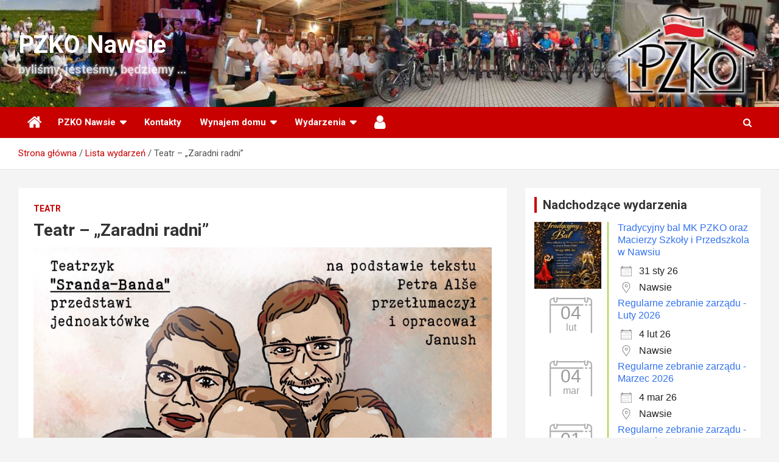

--- FILE ---
content_type: text/html; charset=UTF-8
request_url: https://www.nowsi.cz/wydarzenia-lista/teatr-zaradni-radni/
body_size: 21833
content:
<!doctype html>
<html lang="pl-PL">
<head>
	<meta charset="UTF-8">
	<meta name="viewport" content="width=device-width, initial-scale=1, shrink-to-fit=no">
	<link rel="profile" href="https://gmpg.org/xfn/11">

	<link rel="dns-prefetch" href="//cdn.hu-manity.co" />
		<!-- Cookie Compliance -->
		<script type="text/javascript">var huOptions = {"appID":"wwwnowsicz-c6344de","currentLanguage":"pl","blocking":true,"globalCookie":false,"isAdmin":false,"privacyConsent":true,"forms":[],"customProviders":[],"customPatterns":[]};</script>
		<script type="text/javascript" src="https://cdn.hu-manity.co/hu-banner.min.js"></script><title>Teatr &#8211; &#8222;Zaradni radni&#8221; &#8211; PZKO Nawsie</title>
<meta name='robots' content='max-image-preview:large' />
<link rel='dns-prefetch' href='//fonts.googleapis.com' />
<link rel='dns-prefetch' href='//cdn.openshareweb.com' />
<link rel='dns-prefetch' href='//cdn.shareaholic.net' />
<link rel='dns-prefetch' href='//www.shareaholic.net' />
<link rel='dns-prefetch' href='//analytics.shareaholic.com' />
<link rel='dns-prefetch' href='//recs.shareaholic.com' />
<link rel='dns-prefetch' href='//partner.shareaholic.com' />
<link rel="alternate" type="application/rss+xml" title="PZKO Nawsie &raquo; Kanał z wpisami" href="https://www.nowsi.cz/feed/" />
<link rel="alternate" type="application/rss+xml" title="PZKO Nawsie &raquo; Kanał z komentarzami" href="https://www.nowsi.cz/comments/feed/" />
<link rel="alternate" title="oEmbed (JSON)" type="application/json+oembed" href="https://www.nowsi.cz/wp-json/oembed/1.0/embed?url=https%3A%2F%2Fwww.nowsi.cz%2Fwydarzenia-lista%2Fteatr-zaradni-radni%2F" />
<link rel="alternate" title="oEmbed (XML)" type="text/xml+oembed" href="https://www.nowsi.cz/wp-json/oembed/1.0/embed?url=https%3A%2F%2Fwww.nowsi.cz%2Fwydarzenia-lista%2Fteatr-zaradni-radni%2F&#038;format=xml" />
<!-- Shareaholic - https://www.shareaholic.com -->
<link rel='preload' href='//cdn.shareaholic.net/assets/pub/shareaholic.js' as='script'/>
<script data-no-minify='1' data-cfasync='false'>
_SHR_SETTINGS = {"endpoints":{"local_recs_url":"https:\/\/www.nowsi.cz\/wp-admin\/admin-ajax.php?action=shareaholic_permalink_related","ajax_url":"https:\/\/www.nowsi.cz\/wp-admin\/admin-ajax.php","share_counts_url":"https:\/\/www.nowsi.cz\/wp-admin\/admin-ajax.php?action=shareaholic_share_counts_api"},"site_id":"a34587b0c7f2d654c98f5f334c0304f0","url_components":{"year":"2023","monthnum":"03","day":"22","hour":"19","minute":"06","second":"37","post_id":"95124","postname":"teatr-zaradni-radni","category":"artykuly"}};
</script>
<script data-no-minify='1' data-cfasync='false' src='//cdn.shareaholic.net/assets/pub/shareaholic.js' data-shr-siteid='a34587b0c7f2d654c98f5f334c0304f0' async ></script>

<!-- Shareaholic Content Tags -->
<meta name='shareaholic:site_name' content='PZKO Nawsie' />
<meta name='shareaholic:language' content='pl-PL' />
<meta name='shareaholic:url' content='https://www.nowsi.cz/wydarzenia-lista/teatr-zaradni-radni/' />
<meta name='shareaholic:keywords' content='type:event' />
<meta name='shareaholic:article_published_time' content='2023-04-16T15:00:00+02:00' />
<meta name='shareaholic:article_modified_time' content='2023-10-09T20:10:41+02:00' />
<meta name='shareaholic:shareable_page' content='true' />
<meta name='shareaholic:article_author_name' content='ldp' />
<meta name='shareaholic:site_id' content='a34587b0c7f2d654c98f5f334c0304f0' />
<meta name='shareaholic:wp_version' content='9.7.13' />
<meta name='shareaholic:image' content='https://www.nowsi.cz/wp-content/uploads/photogal/2023/zaproszenia/zaradni_radni-640x906.jpg' />
<!-- Shareaholic Content Tags End -->
<style id='wp-img-auto-sizes-contain-inline-css' type='text/css'>
img:is([sizes=auto i],[sizes^="auto," i]){contain-intrinsic-size:3000px 1500px}
/*# sourceURL=wp-img-auto-sizes-contain-inline-css */
</style>
<link rel='stylesheet' id='rt-wpp-plugin-style-css' href='https://www.nowsi.cz/wp-content/plugins/rt-prettyphoto/css/prettyPhoto.css?ver=6.9' type='text/css' media='all' />
<link rel='stylesheet' id='rm_material_icons-css' href='https://www.nowsi.cz/wp-content/plugins/custom-registration-form-builder-with-submission-manager/admin/css/material-icons.css?ver=6.9' type='text/css' media='all' />
<style id='wp-emoji-styles-inline-css' type='text/css'>

	img.wp-smiley, img.emoji {
		display: inline !important;
		border: none !important;
		box-shadow: none !important;
		height: 1em !important;
		width: 1em !important;
		margin: 0 0.07em !important;
		vertical-align: -0.1em !important;
		background: none !important;
		padding: 0 !important;
	}
/*# sourceURL=wp-emoji-styles-inline-css */
</style>
<link rel='stylesheet' id='wp-block-library-css' href='https://www.nowsi.cz/wp-includes/css/dist/block-library/style.min.css?ver=6.9' type='text/css' media='all' />
<style id='global-styles-inline-css' type='text/css'>
:root{--wp--preset--aspect-ratio--square: 1;--wp--preset--aspect-ratio--4-3: 4/3;--wp--preset--aspect-ratio--3-4: 3/4;--wp--preset--aspect-ratio--3-2: 3/2;--wp--preset--aspect-ratio--2-3: 2/3;--wp--preset--aspect-ratio--16-9: 16/9;--wp--preset--aspect-ratio--9-16: 9/16;--wp--preset--color--black: #000000;--wp--preset--color--cyan-bluish-gray: #abb8c3;--wp--preset--color--white: #ffffff;--wp--preset--color--pale-pink: #f78da7;--wp--preset--color--vivid-red: #cf2e2e;--wp--preset--color--luminous-vivid-orange: #ff6900;--wp--preset--color--luminous-vivid-amber: #fcb900;--wp--preset--color--light-green-cyan: #7bdcb5;--wp--preset--color--vivid-green-cyan: #00d084;--wp--preset--color--pale-cyan-blue: #8ed1fc;--wp--preset--color--vivid-cyan-blue: #0693e3;--wp--preset--color--vivid-purple: #9b51e0;--wp--preset--gradient--vivid-cyan-blue-to-vivid-purple: linear-gradient(135deg,rgb(6,147,227) 0%,rgb(155,81,224) 100%);--wp--preset--gradient--light-green-cyan-to-vivid-green-cyan: linear-gradient(135deg,rgb(122,220,180) 0%,rgb(0,208,130) 100%);--wp--preset--gradient--luminous-vivid-amber-to-luminous-vivid-orange: linear-gradient(135deg,rgb(252,185,0) 0%,rgb(255,105,0) 100%);--wp--preset--gradient--luminous-vivid-orange-to-vivid-red: linear-gradient(135deg,rgb(255,105,0) 0%,rgb(207,46,46) 100%);--wp--preset--gradient--very-light-gray-to-cyan-bluish-gray: linear-gradient(135deg,rgb(238,238,238) 0%,rgb(169,184,195) 100%);--wp--preset--gradient--cool-to-warm-spectrum: linear-gradient(135deg,rgb(74,234,220) 0%,rgb(151,120,209) 20%,rgb(207,42,186) 40%,rgb(238,44,130) 60%,rgb(251,105,98) 80%,rgb(254,248,76) 100%);--wp--preset--gradient--blush-light-purple: linear-gradient(135deg,rgb(255,206,236) 0%,rgb(152,150,240) 100%);--wp--preset--gradient--blush-bordeaux: linear-gradient(135deg,rgb(254,205,165) 0%,rgb(254,45,45) 50%,rgb(107,0,62) 100%);--wp--preset--gradient--luminous-dusk: linear-gradient(135deg,rgb(255,203,112) 0%,rgb(199,81,192) 50%,rgb(65,88,208) 100%);--wp--preset--gradient--pale-ocean: linear-gradient(135deg,rgb(255,245,203) 0%,rgb(182,227,212) 50%,rgb(51,167,181) 100%);--wp--preset--gradient--electric-grass: linear-gradient(135deg,rgb(202,248,128) 0%,rgb(113,206,126) 100%);--wp--preset--gradient--midnight: linear-gradient(135deg,rgb(2,3,129) 0%,rgb(40,116,252) 100%);--wp--preset--font-size--small: 13px;--wp--preset--font-size--medium: 20px;--wp--preset--font-size--large: 36px;--wp--preset--font-size--x-large: 42px;--wp--preset--spacing--20: 0.44rem;--wp--preset--spacing--30: 0.67rem;--wp--preset--spacing--40: 1rem;--wp--preset--spacing--50: 1.5rem;--wp--preset--spacing--60: 2.25rem;--wp--preset--spacing--70: 3.38rem;--wp--preset--spacing--80: 5.06rem;--wp--preset--shadow--natural: 6px 6px 9px rgba(0, 0, 0, 0.2);--wp--preset--shadow--deep: 12px 12px 50px rgba(0, 0, 0, 0.4);--wp--preset--shadow--sharp: 6px 6px 0px rgba(0, 0, 0, 0.2);--wp--preset--shadow--outlined: 6px 6px 0px -3px rgb(255, 255, 255), 6px 6px rgb(0, 0, 0);--wp--preset--shadow--crisp: 6px 6px 0px rgb(0, 0, 0);}:where(.is-layout-flex){gap: 0.5em;}:where(.is-layout-grid){gap: 0.5em;}body .is-layout-flex{display: flex;}.is-layout-flex{flex-wrap: wrap;align-items: center;}.is-layout-flex > :is(*, div){margin: 0;}body .is-layout-grid{display: grid;}.is-layout-grid > :is(*, div){margin: 0;}:where(.wp-block-columns.is-layout-flex){gap: 2em;}:where(.wp-block-columns.is-layout-grid){gap: 2em;}:where(.wp-block-post-template.is-layout-flex){gap: 1.25em;}:where(.wp-block-post-template.is-layout-grid){gap: 1.25em;}.has-black-color{color: var(--wp--preset--color--black) !important;}.has-cyan-bluish-gray-color{color: var(--wp--preset--color--cyan-bluish-gray) !important;}.has-white-color{color: var(--wp--preset--color--white) !important;}.has-pale-pink-color{color: var(--wp--preset--color--pale-pink) !important;}.has-vivid-red-color{color: var(--wp--preset--color--vivid-red) !important;}.has-luminous-vivid-orange-color{color: var(--wp--preset--color--luminous-vivid-orange) !important;}.has-luminous-vivid-amber-color{color: var(--wp--preset--color--luminous-vivid-amber) !important;}.has-light-green-cyan-color{color: var(--wp--preset--color--light-green-cyan) !important;}.has-vivid-green-cyan-color{color: var(--wp--preset--color--vivid-green-cyan) !important;}.has-pale-cyan-blue-color{color: var(--wp--preset--color--pale-cyan-blue) !important;}.has-vivid-cyan-blue-color{color: var(--wp--preset--color--vivid-cyan-blue) !important;}.has-vivid-purple-color{color: var(--wp--preset--color--vivid-purple) !important;}.has-black-background-color{background-color: var(--wp--preset--color--black) !important;}.has-cyan-bluish-gray-background-color{background-color: var(--wp--preset--color--cyan-bluish-gray) !important;}.has-white-background-color{background-color: var(--wp--preset--color--white) !important;}.has-pale-pink-background-color{background-color: var(--wp--preset--color--pale-pink) !important;}.has-vivid-red-background-color{background-color: var(--wp--preset--color--vivid-red) !important;}.has-luminous-vivid-orange-background-color{background-color: var(--wp--preset--color--luminous-vivid-orange) !important;}.has-luminous-vivid-amber-background-color{background-color: var(--wp--preset--color--luminous-vivid-amber) !important;}.has-light-green-cyan-background-color{background-color: var(--wp--preset--color--light-green-cyan) !important;}.has-vivid-green-cyan-background-color{background-color: var(--wp--preset--color--vivid-green-cyan) !important;}.has-pale-cyan-blue-background-color{background-color: var(--wp--preset--color--pale-cyan-blue) !important;}.has-vivid-cyan-blue-background-color{background-color: var(--wp--preset--color--vivid-cyan-blue) !important;}.has-vivid-purple-background-color{background-color: var(--wp--preset--color--vivid-purple) !important;}.has-black-border-color{border-color: var(--wp--preset--color--black) !important;}.has-cyan-bluish-gray-border-color{border-color: var(--wp--preset--color--cyan-bluish-gray) !important;}.has-white-border-color{border-color: var(--wp--preset--color--white) !important;}.has-pale-pink-border-color{border-color: var(--wp--preset--color--pale-pink) !important;}.has-vivid-red-border-color{border-color: var(--wp--preset--color--vivid-red) !important;}.has-luminous-vivid-orange-border-color{border-color: var(--wp--preset--color--luminous-vivid-orange) !important;}.has-luminous-vivid-amber-border-color{border-color: var(--wp--preset--color--luminous-vivid-amber) !important;}.has-light-green-cyan-border-color{border-color: var(--wp--preset--color--light-green-cyan) !important;}.has-vivid-green-cyan-border-color{border-color: var(--wp--preset--color--vivid-green-cyan) !important;}.has-pale-cyan-blue-border-color{border-color: var(--wp--preset--color--pale-cyan-blue) !important;}.has-vivid-cyan-blue-border-color{border-color: var(--wp--preset--color--vivid-cyan-blue) !important;}.has-vivid-purple-border-color{border-color: var(--wp--preset--color--vivid-purple) !important;}.has-vivid-cyan-blue-to-vivid-purple-gradient-background{background: var(--wp--preset--gradient--vivid-cyan-blue-to-vivid-purple) !important;}.has-light-green-cyan-to-vivid-green-cyan-gradient-background{background: var(--wp--preset--gradient--light-green-cyan-to-vivid-green-cyan) !important;}.has-luminous-vivid-amber-to-luminous-vivid-orange-gradient-background{background: var(--wp--preset--gradient--luminous-vivid-amber-to-luminous-vivid-orange) !important;}.has-luminous-vivid-orange-to-vivid-red-gradient-background{background: var(--wp--preset--gradient--luminous-vivid-orange-to-vivid-red) !important;}.has-very-light-gray-to-cyan-bluish-gray-gradient-background{background: var(--wp--preset--gradient--very-light-gray-to-cyan-bluish-gray) !important;}.has-cool-to-warm-spectrum-gradient-background{background: var(--wp--preset--gradient--cool-to-warm-spectrum) !important;}.has-blush-light-purple-gradient-background{background: var(--wp--preset--gradient--blush-light-purple) !important;}.has-blush-bordeaux-gradient-background{background: var(--wp--preset--gradient--blush-bordeaux) !important;}.has-luminous-dusk-gradient-background{background: var(--wp--preset--gradient--luminous-dusk) !important;}.has-pale-ocean-gradient-background{background: var(--wp--preset--gradient--pale-ocean) !important;}.has-electric-grass-gradient-background{background: var(--wp--preset--gradient--electric-grass) !important;}.has-midnight-gradient-background{background: var(--wp--preset--gradient--midnight) !important;}.has-small-font-size{font-size: var(--wp--preset--font-size--small) !important;}.has-medium-font-size{font-size: var(--wp--preset--font-size--medium) !important;}.has-large-font-size{font-size: var(--wp--preset--font-size--large) !important;}.has-x-large-font-size{font-size: var(--wp--preset--font-size--x-large) !important;}
/*# sourceURL=global-styles-inline-css */
</style>

<style id='classic-theme-styles-inline-css' type='text/css'>
/*! This file is auto-generated */
.wp-block-button__link{color:#fff;background-color:#32373c;border-radius:9999px;box-shadow:none;text-decoration:none;padding:calc(.667em + 2px) calc(1.333em + 2px);font-size:1.125em}.wp-block-file__button{background:#32373c;color:#fff;text-decoration:none}
/*# sourceURL=/wp-includes/css/classic-themes.min.css */
</style>
<link rel='stylesheet' id='events-manager-css' href='https://www.nowsi.cz/wp-content/plugins/events-manager/includes/css/events-manager.css?ver=7.2.2.1' type='text/css' media='all' />
<link rel='stylesheet' id='bootstrap-style-css' href='https://www.nowsi.cz/wp-content/themes/newscard/assets/library/bootstrap/css/bootstrap.min.css?ver=4.0.0' type='text/css' media='all' />
<link rel='stylesheet' id='font-awesome-style-css' href='https://www.nowsi.cz/wp-content/themes/newscard/assets/library/font-awesome/css/font-awesome.css?ver=6.9' type='text/css' media='all' />
<link rel='stylesheet' id='newscard-google-fonts-css' href='//fonts.googleapis.com/css?family=Roboto%3A100%2C300%2C300i%2C400%2C400i%2C500%2C500i%2C700%2C700i&#038;ver=6.9' type='text/css' media='all' />
<link rel='stylesheet' id='newscard-style-css' href='https://www.nowsi.cz/wp-content/themes/newscard/style.css?ver=6.9' type='text/css' media='all' />
<script type="text/javascript" src="https://www.nowsi.cz/wp-includes/js/jquery/jquery.min.js?ver=3.7.1" id="jquery-core-js"></script>
<script type="text/javascript" src="https://www.nowsi.cz/wp-includes/js/jquery/jquery-migrate.min.js?ver=3.4.1" id="jquery-migrate-js"></script>
<script type="text/javascript" src="https://www.nowsi.cz/wp-content/plugins/rt-prettyphoto/js/jquery.prettyPhoto.js?ver=6.9" id="rt-wpp-plugin-active-js"></script>
<script type="text/javascript" src="https://www.nowsi.cz/wp-content/plugins/rt-prettyphoto/js/wpp-active.js?ver=6.9" id="rt-wpp-plugin-script-active-js"></script>
<script type="text/javascript" src="https://www.nowsi.cz/wp-includes/js/jquery/ui/core.min.js?ver=1.13.3" id="jquery-ui-core-js"></script>
<script type="text/javascript" src="https://www.nowsi.cz/wp-includes/js/jquery/ui/mouse.min.js?ver=1.13.3" id="jquery-ui-mouse-js"></script>
<script type="text/javascript" src="https://www.nowsi.cz/wp-includes/js/jquery/ui/sortable.min.js?ver=1.13.3" id="jquery-ui-sortable-js"></script>
<script type="text/javascript" src="https://www.nowsi.cz/wp-includes/js/jquery/ui/datepicker.min.js?ver=1.13.3" id="jquery-ui-datepicker-js"></script>
<script type="text/javascript" id="jquery-ui-datepicker-js-after">
/* <![CDATA[ */
jQuery(function(jQuery){jQuery.datepicker.setDefaults({"closeText":"Zamknij","currentText":"Dzisiaj","monthNames":["stycze\u0144","luty","marzec","kwiecie\u0144","maj","czerwiec","lipiec","sierpie\u0144","wrzesie\u0144","pa\u017adziernik","listopad","grudzie\u0144"],"monthNamesShort":["sty","lut","mar","kwi","maj","cze","lip","sie","wrz","pa\u017a","lis","gru"],"nextText":"Nast\u0119pny","prevText":"Poprzedni","dayNames":["niedziela","poniedzia\u0142ek","wtorek","\u015broda","czwartek","pi\u0105tek","sobota"],"dayNamesShort":["niedz.","pon.","wt.","\u015br.","czw.","pt.","sob."],"dayNamesMin":["N","P","W","\u015a","C","P","S"],"dateFormat":"d MM yy","firstDay":1,"isRTL":false});});
//# sourceURL=jquery-ui-datepicker-js-after
/* ]]> */
</script>
<script type="text/javascript" src="https://www.nowsi.cz/wp-includes/js/jquery/ui/resizable.min.js?ver=1.13.3" id="jquery-ui-resizable-js"></script>
<script type="text/javascript" src="https://www.nowsi.cz/wp-includes/js/jquery/ui/draggable.min.js?ver=1.13.3" id="jquery-ui-draggable-js"></script>
<script type="text/javascript" src="https://www.nowsi.cz/wp-includes/js/jquery/ui/controlgroup.min.js?ver=1.13.3" id="jquery-ui-controlgroup-js"></script>
<script type="text/javascript" src="https://www.nowsi.cz/wp-includes/js/jquery/ui/checkboxradio.min.js?ver=1.13.3" id="jquery-ui-checkboxradio-js"></script>
<script type="text/javascript" src="https://www.nowsi.cz/wp-includes/js/jquery/ui/button.min.js?ver=1.13.3" id="jquery-ui-button-js"></script>
<script type="text/javascript" src="https://www.nowsi.cz/wp-includes/js/jquery/ui/dialog.min.js?ver=1.13.3" id="jquery-ui-dialog-js"></script>
<script type="text/javascript" id="events-manager-js-extra">
/* <![CDATA[ */
var EM = {"ajaxurl":"https://www.nowsi.cz/wp-admin/admin-ajax.php","locationajaxurl":"https://www.nowsi.cz/wp-admin/admin-ajax.php?action=locations_search","firstDay":"1","locale":"pl","dateFormat":"yy-mm-dd","ui_css":"https://www.nowsi.cz/wp-content/plugins/events-manager/includes/css/jquery-ui/build.css","show24hours":"1","is_ssl":"1","autocomplete_limit":"10","calendar":{"breakpoints":{"small":560,"medium":908,"large":false}},"phone":"","datepicker":{"format":"d.m.Y","locale":"pl"},"search":{"breakpoints":{"small":650,"medium":850,"full":false}},"url":"https://www.nowsi.cz/wp-content/plugins/events-manager","assets":{"input.em-uploader":{"js":{"em-uploader":{"url":"https://www.nowsi.cz/wp-content/plugins/events-manager/includes/js/em-uploader.js?v=7.2.2.1","event":"em_uploader_ready","requires":"filepond"},"filepond-validate-size":"filepond/plugins/filepond-plugin-file-validate-size.js?v=7.2.2.1","filepond-validate-type":"filepond/plugins/filepond-plugin-file-validate-type.js?v=7.2.2.1","filepond-image-validate-size":"filepond/plugins/filepond-plugin-image-validate-size.js?v=7.2.2.1","filepond-exif-orientation":"filepond/plugins/filepond-plugin-image-exif-orientation.js?v=7.2.2.1","filepond-get-file":"filepond/plugins/filepond-plugin-get-file.js?v=7.2.2.1","filepond-plugin-image-overlay":"filepond/plugins/filepond-plugin-image-overlay.js?v=7.2.2.1","filepond-plugin-image-thumbnail":"filepond/plugins/filepond-plugin-image-thumbnail.js?v=7.2.2.1","filepond-plugin-pdf-preview-overlay":"filepond/plugins/filepond-plugin-pdf-preview-overlay.js?v=7.2.2.1","filepond-plugin-file-icon":"filepond/plugins/filepond-plugin-file-icon.js?v=7.2.2.1","filepond":{"url":"filepond/filepond.js?v=7.2.2.1","locale":"pl-pl"}},"css":{"em-filepond":"filepond/em-filepond.css?v=7.2.2.1","filepond-preview":"filepond/plugins/filepond-plugin-image-preview.css?v=7.2.2.1","filepond-plugin-image-overlay":"filepond/plugins/filepond-plugin-image-overlay.css?v=7.2.2.1","filepond-get-file":"filepond/plugins/filepond-plugin-get-file.css?v=7.2.2.1"}},".em-event-editor":{"js":{"event-editor":{"url":"https://www.nowsi.cz/wp-content/plugins/events-manager/includes/js/events-manager-event-editor.js?v=7.2.2.1","event":"em_event_editor_ready"}},"css":{"event-editor":"https://www.nowsi.cz/wp-content/plugins/events-manager/includes/css/events-manager-event-editor.css?v=7.2.2.1"}},".em-recurrence-sets, .em-timezone":{"js":{"luxon":{"url":"luxon/luxon.js?v=7.2.2.1","event":"em_luxon_ready"}}},".em-booking-form, #em-booking-form, .em-booking-recurring, .em-event-booking-form":{"js":{"em-bookings":{"url":"https://www.nowsi.cz/wp-content/plugins/events-manager/includes/js/bookingsform.js?v=7.2.2.1","event":"em_booking_form_js_loaded"}}},"#em-opt-archetypes":{"js":{"archetypes":"https://www.nowsi.cz/wp-content/plugins/events-manager/includes/js/admin-archetype-editor.js?v=7.2.2.1","archetypes_ms":"https://www.nowsi.cz/wp-content/plugins/events-manager/includes/js/admin-archetypes.js?v=7.2.2.1","qs":"qs/qs.js?v=7.2.2.1"}}},"cached":"","uploads":{"endpoint":"https://www.nowsi.cz/wp-json/events-manager/v1/uploads","nonce":"65e8fcc532","delete_confirm":"Are you sure you want to delete this file? It will be deleted upon submission.","images":{"max_file_size":"","image_max_width":"700","image_max_height":"700","image_min_width":"50","image_min_height":"50"},"files":{"max_file_size":"","types":{"0":"image/gif","1":"image/jpeg","3":"image/png","4":"image/heic","5":"application/pdf","6":"application/msword","7":"application/x-msword","8":"application/vnd.openxmlformats-officedocument.wordprocessingml.document","9":"text/rtf","10":"application/rtf","11":"application/x-rtf","12":"application/vnd.oasis.opendocument.text","13":"text/plain","14":"application/vnd.ms-excel","15":"application/xls","16":"application/vnd.openxmlformats-officedocument.spreadsheetml.sheet","17":"text/csv","18":"application/csv","20":"application/vnd.oasis.opendocument.spreadsheet","21":"application/vnd.ms-powerpoint","22":"application/mspowerpoint","23":"application/vnd.openxmlformats-officedocument.presentationml.presentation","24":"application/vnd.oasis.opendocument.presentation"}}},"api_nonce":"2225c840fb","google_maps_api":"AIzaSyAlS9Km3l86YqnZYqHpqszSLNYrXfi-Ks4","txt_search":"Wyszukiwanie","txt_searching":"Szukam\u2026","txt_loading":"Wczytywanie\u2026"};
//# sourceURL=events-manager-js-extra
/* ]]> */
</script>
<script type="text/javascript" src="https://www.nowsi.cz/wp-content/plugins/events-manager/includes/js/events-manager.js?ver=7.2.2.1" id="events-manager-js"></script>
<script type="text/javascript" src="https://www.nowsi.cz/wp-content/plugins/events-manager/includes/external/flatpickr/l10n/pl.js?ver=7.2.2.1" id="em-flatpickr-localization-js"></script>
<link rel="https://api.w.org/" href="https://www.nowsi.cz/wp-json/" /><link rel="EditURI" type="application/rsd+xml" title="RSD" href="https://www.nowsi.cz/xmlrpc.php?rsd" />
<meta name="generator" content="WordPress 6.9" />
<link rel="canonical" href="https://www.nowsi.cz/wydarzenia-lista/teatr-zaradni-radni/" />
<link rel='shortlink' href='https://www.nowsi.cz/?p=95124' />

<style type='text/css'>
/* Begin Royal PrettyPhoto Styles*/

@import url(http://fonts.googleapis.com/css?family=Autour+One|Meie+Script|Armata|Rum+Raisin|Sonsie+One|Kavoon|Denk+One|Gravitas+One|Racing+Sans+One|Nosifer|Ropa+Sans|Offside|Titan+One|Paytone+One|Audiowide|Righteous|Faster+One|Russo+One|Germania+One|Krona+One|Emblema+One|Creepster|Delius+Unicase|Wallpoet|Sansita+One|Monoton|Kenia|Monofett);

div.ppt {
	 display: none;
}


.pp_nav {
	 
}


.pp_social {
	 display: none !important;
 
}


.pp_gallery {
	 display: none !important;
 
}


div.ppt{
	font-family:"Rum Raisin", sans-serif;
	color:;
}


a.pp_next, a.pp_previous 
{
	 
}


div.pp_default .pp_expand, 
.pp_fade a.pp_expand, 
a.pp_expand, 
div.facebook .pp_expand, 
div.light_square .pp_expand, 
div.dark_square .pp_expand, 
div.dark_rounded .pp_expand, 
div.light_rounded .pp_expand
{
	 
}


/* End Royal PrettyPhoto Styles*/
</style>

<style type="text/css">.recentcomments a{display:inline !important;padding:0 !important;margin:0 !important;}</style><!-- Google tag (gtag.js) -->
<script async src="https://www.googletagmanager.com/gtag/js?id=G-NPKVEFJLHN"></script>
<script>
  window.dataLayer = window.dataLayer || [];
  function gtag(){dataLayer.push(arguments);}
  gtag('js', new Date());

  gtag('config', 'G-NPKVEFJLHN');
</script>
<style type="text/css">/* Hot Random Image START */ 
			#random-image-2{
				width:100%;
				height:auto;
			}
			
		/* Hot Random Image END */
		</style><link rel="icon" href="https://www.nowsi.cz/wp-content/uploads/images/logos/logoPZKOico.png" sizes="32x32" />
<link rel="icon" href="https://www.nowsi.cz/wp-content/uploads/images/logos/logoPZKOico.png" sizes="192x192" />
<link rel="apple-touch-icon" href="https://www.nowsi.cz/wp-content/uploads/images/logos/logoPZKOico.png" />
<meta name="msapplication-TileImage" content="https://www.nowsi.cz/wp-content/uploads/images/logos/logoPZKOico.png" />
		<style type="text/css" id="wp-custom-css">
			.site-content table {
    width: 100%;
    background-color: #f0f0f0;
    text-shadow: none;
    text-align: center;
    border: 1px solid #808080;	
}

.site-content td, .site-content th {
    border: 1px solid #808080;
    padding: 2px 6px;
}

.site-content th {
     background-color: #c80000;
    color: white;
}

.aleft {text-align: left;}
.aright {text-align: right;}
.acenter {text-align: center;}
.fleft {float: left;}
.fright {float: right;}
.fclear {clear: both;}
.nd {visibility: hidden;}

table.em-calendar {
   min-width: 700px;
}

td.month_name, table.em-calendar > thead > tr:first-child > td {
    text-align: center !important;
    background-color: #c80000;
    color: white;
}

td.month_name, table.em-calendar > thead > tr:first-child > td > a {
    color: white;
}

td.month_name, table.em-calendar > thead > tr:first-child > td > a:hover {
    color: #e0e0e0;
}

table.em-calendar > tbody > tr > td {
    height: 80px;
    vertical-align: top;
}

table.em-calendar > tbody > tr > td > ul {
    font-size: 60%;
}

table.em-calendar > tbody > tr.days-names td {
    width: 14.3%;
    text-align: center;
    font-weight: bold;
    height: 30px;
    vertical-align: middle;
}

table.events-table td {
    padding: 2px 6px !important;
}

.all-events-link {
    font-weight: bold;
}

h1.site-title a {
    font-size: 60px;
    color: #ffffff !important;	
    text-shadow: 0px 0px 10px white;
}

p.site-description {
    font-size: 20px;
    text-shadow: 0px 0px 4px white;
    font-weight: 600;
    color: #ffffff !important;	
}

.navbar-head, .navbar-bg-set, .navbar-head.navbar-bg-set {
    padding-top: 0px !important;
    padding-bottom: 0px !important;
}

.tablewrapper, .em-calendar-wrapper {
    width: 100%;
    overflow: auto;
}

.tablewrapper table {
    min-width: 500px;
}

span.em-pagination {
    text-align: center;
    display: block;
    margin-bottom: 30px;
    margin-top: 30px;
}

span.em-pagination .current, span.em-pagination a:hover {
    color: #fff !important;
    background-color: #c80000 !important;
    border-color: transparent;
    text-decoration: none;
    position: relative;
}

span.em-pagination .page-numbers {
    display: inline-block;
    color: #333;
    padding: 15px 25px;
    margin: 0 1px 3px;
    background-color: #ffffff;
    box-shadow: 0 1px 1px rgba(0, 0, 0, 0.1);
    -webkit-box-shadow: 0 1px 1px rgba(0, 0, 0, 0.1);
    -moz-box-shadow: 0 1px 1px rgba(0, 0, 0, 0.1);
}

.widget_rm_login_btn_widget, div.rmagic.rm_theme_matchmytheme.rm_layout_label_left, .rmagic form.rmagic-form {
    float: none;
}

div.rmagic, div.rmagic form.form-horizontal {
    float: none;
}

#custommetawidget-2 a {
    border: 2px;
    border-style: solid;
    border-color: #c80000;
    border-radius: 5px;
    padding: 8px 30px;
    font-size: 16px;
    position: relative;
    z-index: 99999;
    display: inline-block;
    width: 220px;
	  color: #c80000;
}

.rm_widget_container a.rm-button {
	  border-color: #c80000 !important;
	  color: #c80000 !important;
}

#custommetawidget-2 a:hover, .rm_widget_container a.rm-button:hover {
    text-decoration: none;
	  border-color: #bbbbbb !important;
	  color: #bbbbbb !important;
}

#custommetawidget-2 ul, #custommetawidget-2 li {
    display: block;
	  text-align: center;
}

#custommetawidget-2 {
	  margin-bottom: 5px;
}

div.rm_widget_container a.rm-button {
    width: 220px;
	  display: inline-block;
}

.widget.widget_rm_login_btn_widget {
	  padding-top: 5px !important;
		padding-bottom: 5px !important;
}

li.menu-item-94422 a::before {
	  content: "\f007";	  
}

li.menu-item-94061 a::before {
	  content: "\f015";
}

li.menu-item-94422 a::before, li.menu-item-94061 a::before {
    font-family: fontawesome;
    -webkit-font-smoothing: antialiased;
    -moz-osx-font-smoothing: grayscale;
    position: absolute;
    top: 14%;
    left: 15px;
    font-size: 26px;
    color: #ffffff;
	  text-indent: 0px;
	  font-weight: 100;
}

li.menu-item-94422 a, li.menu-item-94061 a {
    padding-left: 35px;
	  text-indent: 9999px;
    width: 40px;
    white-space: nowrap;
    overflow: hidden;
}

div.navbar-collapse.show ul li a::before {
    color: #555555;
}		</style>
		<link rel='stylesheet' id='rm_theme_matchmytheme-css' href='https://www.nowsi.cz/wp-content/plugins/custom-registration-form-builder-with-submission-manager/public/css/theme_rm_matchmytheme.css?ver=6.0.6.3' type='text/css' media='all' />
<link rel='stylesheet' id='RegistrationMagic-css' href='https://www.nowsi.cz/wp-content/plugins/custom-registration-form-builder-with-submission-manager/public/css/style_rm_front_end.css?ver=6.0.6.3' type='text/css' media='all' />
</head>

<body class="wp-singular event-template-default single single-event postid-95124 wp-theme-newscard theme-body cookies-not-set group-blog">


<div id="page" class="site">
	<a class="skip-link screen-reader-text" href="#content">Przejdź do treści</a>
	
	<header id="masthead" class="site-header">
				<nav class="navbar navbar-expand-lg d-block">
			<div class="navbar-head navbar-bg-set"  style="background-image:url('https://www.nowsi.cz/wp-content/uploads/images/theme/header.png');">
				<div class="container">
					<div class="row navbar-head-row align-items-center">
						<div class="col-lg-4">
							<div class="site-branding navbar-brand">
																	<h2 class="site-title"><a href="https://www.nowsi.cz/" rel="home">PZKO Nawsie</a></h2>
																	<p class="site-description">byliśmy, jesteśmy, będziemy &#8230;</p>
															</div><!-- .site-branding .navbar-brand -->
						</div>
													<div class="col-lg-8 navbar-ad-section">
																	<img class="img-fluid" src="https://www.nowsi.cz/wp-content/uploads/images/logos/logo-1.png" alt="Banner Add">
															</div>
											</div><!-- .row -->
				</div><!-- .container -->
			</div><!-- .navbar-head -->
			<div class="navigation-bar">
				<div class="navigation-bar-top">
					<div class="container">
						<button class="navbar-toggler menu-toggle" type="button" data-toggle="collapse" data-target="#navbarCollapse" aria-controls="navbarCollapse" aria-expanded="false" aria-label="Toggle navigation"></button>
						<span class="search-toggle"></span>
					</div><!-- .container -->
					<div class="search-bar">
						<div class="container">
							<div class="search-block off">
								<form action="https://www.nowsi.cz/" method="get" class="search-form">
	<label class="assistive-text"> Wyszukiwanie </label>
	<div class="input-group">
		<input type="search" value="" placeholder="Wyszukiwanie" class="form-control s" name="s">
		<div class="input-group-prepend">
			<button class="btn btn-theme">Wyszukiwanie</button>
		</div>
	</div>
</form><!-- .search-form -->
							</div><!-- .search-box -->
						</div><!-- .container -->
					</div><!-- .search-bar -->
				</div><!-- .navigation-bar-top -->
				<div class="navbar-main">
					<div class="container">
						<div class="collapse navbar-collapse" id="navbarCollapse">
							<div id="site-navigation" class="main-navigation" role="navigation">
								<ul class="nav-menu navbar-nav d-lg-block"><li id="menu-item-94061" class="menu-item menu-item-type-custom menu-item-object-custom menu-item-home menu-item-94061"><a href="https://www.nowsi.cz/">Strona główna</a></li>
<li id="menu-item-209" class="menu-item menu-item-type-post_type menu-item-object-page menu-item-has-children menu-item-209"><a href="https://www.nowsi.cz/historia/">PZKO Nawsie</a>
<ul class="sub-menu">
	<li id="menu-item-93984" class="menu-item menu-item-type-post_type menu-item-object-page menu-item-93984"><a href="https://www.nowsi.cz/historia/">Historia</a></li>
	<li id="menu-item-95287" class="menu-item menu-item-type-post_type menu-item-object-page menu-item-95287"><a href="https://www.nowsi.cz/kroniki/">Kroniki</a></li>
	<li id="menu-item-646" class="menu-item menu-item-type-post_type menu-item-object-page menu-item-has-children menu-item-646"><a href="https://www.nowsi.cz/wpisani-w-historie/">Wpisani w historię</a>
	<ul class="sub-menu">
		<li id="menu-item-651" class="menu-item menu-item-type-post_type menu-item-object-page menu-item-651"><a href="https://www.nowsi.cz/wpisani-w-historie/wladyslaw-niedoba-jura-spod-gronia/">Władysław Niedoba – Jura spod Grónia</a></li>
		<li id="menu-item-650" class="menu-item menu-item-type-post_type menu-item-object-page menu-item-650"><a href="https://www.nowsi.cz/wpisani-w-historie/wladyslaw-mlynek/">Władysław Młynek</a></li>
		<li id="menu-item-647" class="menu-item menu-item-type-post_type menu-item-object-page menu-item-647"><a href="https://www.nowsi.cz/wpisani-w-historie/antoni-worek/">Antoni Worek</a></li>
		<li id="menu-item-648" class="menu-item menu-item-type-post_type menu-item-object-page menu-item-648"><a href="https://www.nowsi.cz/wpisani-w-historie/boguslaw-stonawski/">Bogusław Stonawski</a></li>
		<li id="menu-item-649" class="menu-item menu-item-type-post_type menu-item-object-page menu-item-649"><a href="https://www.nowsi.cz/wpisani-w-historie/jan-pyszko/">Jan Pyszko</a></li>
		<li id="menu-item-954" class="menu-item menu-item-type-post_type menu-item-object-page menu-item-954"><a href="https://www.nowsi.cz/wpisani-w-historie/stanislaw-lupinski/">Stanisław Łupiński</a></li>
		<li id="menu-item-953" class="menu-item menu-item-type-post_type menu-item-object-page menu-item-953"><a href="https://www.nowsi.cz/wpisani-w-historie/jan-janiczek/">Jan Janiczek</a></li>
		<li id="menu-item-952" class="menu-item menu-item-type-post_type menu-item-object-page menu-item-952"><a href="https://www.nowsi.cz/wpisani-w-historie/wladyslaw-lipus/">Władysław Lipus</a></li>
	</ul>
</li>
	<li id="menu-item-212" class="menu-item menu-item-type-post_type menu-item-object-page menu-item-has-children menu-item-212"><a href="https://www.nowsi.cz/sekcje-i-kluby/">Sekcje i kluby</a>
	<ul class="sub-menu">
		<li id="menu-item-1352" class="menu-item menu-item-type-post_type menu-item-object-page menu-item-1352"><a href="https://www.nowsi.cz/sekcje-i-kluby/chor-zenski-melodia/">Chór żeński Melodia</a></li>
		<li id="menu-item-1353" class="menu-item menu-item-type-post_type menu-item-object-page menu-item-1353"><a href="https://www.nowsi.cz/sekcje-i-kluby/klub-mlodych/">Klub młodych</a></li>
		<li id="menu-item-1354" class="menu-item menu-item-type-post_type menu-item-object-page menu-item-1354"><a href="https://www.nowsi.cz/sekcje-i-kluby/klub-kobiet/">Klub kobiet</a></li>
		<li id="menu-item-1355" class="menu-item menu-item-type-post_type menu-item-object-page menu-item-1355"><a href="https://www.nowsi.cz/sekcje-i-kluby/klub-seniora/">Klub seniora</a></li>
	</ul>
</li>
	<li id="menu-item-1362" class="menu-item menu-item-type-taxonomy menu-item-object-category menu-item-1362"><a href="https://www.nowsi.cz/tematy/wydarzenia/" title="Ważne wydarzenia naszego koła">Wydarzenia</a></li>
	<li id="menu-item-773" class="menu-item menu-item-type-post_type menu-item-object-page menu-item-773"><a href="https://www.nowsi.cz/pisza-o-nas/">Piszą o nas</a></li>
</ul>
</li>
<li id="menu-item-211" class="menu-item menu-item-type-post_type menu-item-object-page menu-item-211"><a href="https://www.nowsi.cz/kontakty/">Kontakty</a></li>
<li id="menu-item-94373" class="menu-item menu-item-type-post_type menu-item-object-page menu-item-has-children menu-item-94373"><a href="https://www.nowsi.cz/wynajem-domu-2/">Wynajem domu</a>
<ul class="sub-menu">
	<li id="menu-item-95075" class="menu-item menu-item-type-post_type menu-item-object-page menu-item-95075"><a href="https://www.nowsi.cz/wynajem-domu-2/">Informacje / Kalkulacja kosztów</a></li>
	<li id="menu-item-95074" class="menu-item menu-item-type-post_type menu-item-object-page menu-item-95074"><a href="https://www.nowsi.cz/wynajem-domu-2/plan-rezerwacji-domu-pzko/">Plan rezerwacji domu PZKO</a></li>
</ul>
</li>
<li id="menu-item-348" class="menu-item menu-item-type-post_type menu-item-object-page menu-item-has-children menu-item-348"><a href="https://www.nowsi.cz/wydarzenia-lista/">Wydarzenia</a>
<ul class="sub-menu">
	<li id="menu-item-94059" class="menu-item menu-item-type-post_type menu-item-object-page menu-item-94059"><a href="https://www.nowsi.cz/wydarzenia-lista/">Lista wydarzeń</a></li>
	<li id="menu-item-94347" class="menu-item menu-item-type-post_type menu-item-object-page menu-item-94347"><a href="https://www.nowsi.cz/wydarzenia-lista/wydarzenia-kalendarz/">Kalendarz wydarzeń</a></li>
	<li id="menu-item-394" class="menu-item menu-item-type-post_type menu-item-object-page menu-item-394"><a href="https://www.nowsi.cz/wydarzenia-lista/wydarzenia-kategorie/">Kategorie</a></li>
	<li id="menu-item-393" class="menu-item menu-item-type-post_type menu-item-object-page menu-item-393"><a href="https://www.nowsi.cz/wydarzenia-lista/wydarzenia-miejsca/">Miejsca</a></li>
	<li id="menu-item-95078" class="menu-item menu-item-type-post_type menu-item-object-page menu-item-95078"><a href="https://www.nowsi.cz/wydarzenia-2/kalendarz-google-imprezy-oraz-wydarzenia/">Kalendarz Google – imprezy oraz wydarzenia</a></li>
</ul>
</li>
<li id="menu-item-94422" class="menu-item menu-item-type-post_type menu-item-object-page menu-item-94422"><a href="https://www.nowsi.cz/logowanie/">Użytkownik</a></li>
</ul>							</div><!-- #site-navigation .main-navigation -->
						</div><!-- .navbar-collapse -->
						<div class="nav-search">
							<span class="search-toggle"></span>
						</div><!-- .nav-search -->
					</div><!-- .container -->
				</div><!-- .navbar-main -->
			</div><!-- .navigation-bar -->
		</nav><!-- .navbar -->

		
		
					<div id="breadcrumb">
				<div class="container">
					<div role="navigation" aria-label="Breadcrumbs" class="breadcrumb-trail breadcrumbs" itemprop="breadcrumb"><ul class="trail-items" itemscope itemtype="http://schema.org/BreadcrumbList"><meta name="numberOfItems" content="3" /><meta name="itemListOrder" content="Ascending" /><li itemprop="itemListElement" itemscope itemtype="http://schema.org/ListItem" class="trail-item trail-begin"><a href="https://www.nowsi.cz/" rel="home" itemprop="item"><span itemprop="name">Strona główna</span></a><meta itemprop="position" content="1" /></li><li itemprop="itemListElement" itemscope itemtype="http://schema.org/ListItem" class="trail-item"><a href="https://www.nowsi.cz/wydarzenia-lista/" itemprop="item"><span itemprop="name">Lista wydarzeń</span></a><meta itemprop="position" content="2" /></li><li itemprop="itemListElement" itemscope itemtype="http://schema.org/ListItem" class="trail-item trail-end"><span itemprop="name">Teatr &#8211; &#8222;Zaradni radni&#8221;</span><meta itemprop="position" content="3" /></li></ul></div>				</div>
			</div><!-- .breadcrumb -->
			</header><!-- #masthead -->
	<div id="content" class="site-content ">
		<div class="container">
							<div class="row justify-content-center site-content-row">
			<div id="primary" class="col-lg-8 content-area">		<main id="main" class="site-main">

				<div class="post-95124 event type-event status-publish has-post-thumbnail hentry event-categories-teatr">

		
				<div class="entry-meta category-meta">
					<div class="cat-links"><a href="https://www.nowsi.cz/wydarzenia-kategorie/teatr/" title="Zobacz wszystkie wpisy w Teatr" rel="category tag">Teatr</a></div>
				</div><!-- .entry-meta -->

			
					<header class="entry-header">
				<h1 class="entry-title">Teatr &#8211; &#8222;Zaradni radni&#8221;</h1>
							</header>
				<div class="entry-content">
			<div style='display:none;' class='shareaholic-canvas' data-app='share_buttons' data-title='Teatr - &quot;Zaradni radni&quot;' data-link='https://www.nowsi.cz/wydarzenia-lista/teatr-zaradni-radni/' data-app-id-name='post_above_content'></div><div class="em em-view-container" id="em-view-6" data-view="event">
	<div class="em pixelbones em-item em-item-single em-event em-event-single em-event-66 " id="em-event-6" data-view-id="6">
		<section class="em-item-header"  style="--default-border:#a8d144;">
	
	<div class="em-item-image ">
		<img src='https://www.nowsi.cz/wp-content/uploads/photogal/2023/zaproszenia/zaradni_radni.jpg' alt='Teatr - &quot;Zaradni radni&quot;'/>
	</div>
	
	<div class="em-item-meta">
		<section class="em-item-meta-column">
			<section class="em-event-when">
				<h3>Kiedy</h3>
				<div class="em-item-meta-line em-event-date em-event-meta-datetime">
					<span class="em-icon-calendar em-icon"></span>
					16.04.2023    
				</div>
				<div class="em-item-meta-line em-event-time em-event-meta-datetime">
					<span class="em-icon-clock em-icon"></span>
					15:00 - 18:00
				</div>
									<button type="button" class="em-event-add-to-calendar em-tooltip-ddm em-clickable input" data-button-width="match" data-tooltip-class="em-add-to-calendar-tooltip" data-content="em-event-add-to-colendar-content-2090785330"><span class="em-icon em-icon-calendar"></span> Dodaj do kalendarza</button>
					<div class="em-tooltip-ddm-content em-event-add-to-calendar-content" id="em-event-add-to-colendar-content-2090785330">
						<a class="em-a2c-download" href="https://www.nowsi.cz/wydarzenia-lista/teatr-zaradni-radni/ical/" target="_blank">Pobierz ICS</a>
						<a class="em-a2c-google" href="https://www.google.com/calendar/event?action=TEMPLATE&#038;text=Teatr+-+%22Zaradni+radni%22&#038;dates=20230416T150000/20230416T180000&#038;details=%3Ca+href%3D%22https%3A%2F%2Fwww.nowsi.cz%2Fwp-content%2Fuploads%2Fphotogal%2F2023%2Fzaproszenia%2Fzaradni_radni.jpg%22%3E%3C%2Fa%3E%C2%A0&#038;location=Nawsie+270%2C+Nawsie%2C+73992%2C+Czech+Republic&#038;trp=false&#038;sprop=https%3A%2F%2Fwww.nowsi.cz%2Fwydarzenia-lista%2Fteatr-zaradni-radni%2F&#038;sprop=name:PZKO+Nawsie&#038;ctz=Europe%2FPrague" target="_blank">Kalendarz Google</a>
						<a class="em-a2c-apple" href="webcal://www.nowsi.cz/wydarzenia-lista/teatr-zaradni-radni/ical/" target="_blank">iCalendar</a>
						<a class="em-a2c-office" href="https://outlook.office.com/calendar/0/deeplink/compose?allday=false&#038;body=%3Ca+href%3D%22https%3A%2F%2Fwww.nowsi.cz%2Fwp-content%2Fuploads%2Fphotogal%2F2023%2Fzaproszenia%2Fzaradni_radni.jpg%22%3E%3C%2Fa%3E%C2%A0&#038;location=Nawsie+270%2C+Nawsie%2C+73992%2C+Czech+Republic&#038;path=/calendar/action/compose&#038;rru=addevent&#038;startdt=2023-04-16T15%3A00%3A00%2B02%3A00&#038;enddt=2023-04-16T18%3A00%3A00%2B02%3A00&#038;subject=Teatr+-+%22Zaradni+radni%22" target="_blank">Office 365</a>
						<a class="em-a2c-outlook" href="https://outlook.live.com/calendar/0/deeplink/compose?allday=false&#038;body=%3Ca+href%3D%22https%3A%2F%2Fwww.nowsi.cz%2Fwp-content%2Fuploads%2Fphotogal%2F2023%2Fzaproszenia%2Fzaradni_radni.jpg%22%3E%3C%2Fa%3E%C2%A0&#038;location=Nawsie+270%2C+Nawsie%2C+73992%2C+Czech+Republic&#038;path=/calendar/action/compose&#038;rru=addevent&#038;startdt=2023-04-16T15%3A00%3A00%2B02%3A00&#038;enddt=2023-04-16T18%3A00%3A00%2B02%3A00&#038;subject=Teatr+-+%22Zaradni+radni%22" target="_blank">Outlook Live</a>
					</div>
					
			</section>
	
			
		</section>

		<section class="em-item-meta-column">
			
			<section class="em-event-where">
				<h3>Gdzie</h3>
				<div class="em-item-meta-line em-event-location">
					<span class="em-icon-location em-icon"></span>
					<div>
						<a href="https://www.nowsi.cz/wydarzenia-miejsca/pzko-nawsie/">PZKO Nawsie</a><br>
						Nawsie 270, Nawsie, 73992
					</div>
				</div>
			</section>
			
			
			
			
			<section class="em-item-taxonomies">
				<h3>Rodzaj wydarzenia</h3>
				
				<div class="em-item-meta-line em-item-taxonomy em-event-categories">
					<span class="em-icon-category em-icon"></span>
					<div>	<ul class="event-categories">
					<li><a href="https://www.nowsi.cz/wydarzenia-kategorie/teatr/">Teatr</a></li>
			</ul>
	</div>
				</div>
				
				
			</section>
			
		</section>
	</div>
</section>

<section class="em-event-location">
				<div class="em em-location-map-container" style="position:relative; width:100%; height: 300px;">
				<div class='em-location-map' id='em-location-map-294492375' style="width: 100%; height: 100%;">
					<div class="em-loading-maps">
						<span>Wczytuję mapę...</span>
						<svg xmlns="http://www.w3.org/2000/svg" xmlns:xlink="http://www.w3.org/1999/xlink" style="margin: auto; background: none; display: block; shape-rendering: auto;" width="200px" height="200px" viewBox="0 0 100 100" preserveAspectRatio="xMidYMid">
							<rect x="19.5" y="26" width="11" height="48" fill="#85a2b6">
								<animate attributeName="y" repeatCount="indefinite" dur="1s" calcMode="spline" keyTimes="0;0.5;1" values="2;26;26" keySplines="0 0.5 0.5 1;0 0.5 0.5 1" begin="-0.2s"></animate>
								<animate attributeName="height" repeatCount="indefinite" dur="1s" calcMode="spline" keyTimes="0;0.5;1" values="96;48;48" keySplines="0 0.5 0.5 1;0 0.5 0.5 1" begin="-0.2s"></animate>
							</rect>
							<rect x="44.5" y="26" width="11" height="48" fill="#bbcedd">
								<animate attributeName="y" repeatCount="indefinite" dur="1s" calcMode="spline" keyTimes="0;0.5;1" values="8;26;26" keySplines="0 0.5 0.5 1;0 0.5 0.5 1" begin="-0.1s"></animate>
								<animate attributeName="height" repeatCount="indefinite" dur="1s" calcMode="spline" keyTimes="0;0.5;1" values="84;48;48" keySplines="0 0.5 0.5 1;0 0.5 0.5 1" begin="-0.1s"></animate>
							</rect>
							<rect x="69.5" y="26" width="11" height="48" fill="#dce4eb">
								<animate attributeName="y" repeatCount="indefinite" dur="1s" calcMode="spline" keyTimes="0;0.5;1" values="8;26;26" keySplines="0 0.5 0.5 1;0 0.5 0.5 1"></animate>
								<animate attributeName="height" repeatCount="indefinite" dur="1s" calcMode="spline" keyTimes="0;0.5;1" values="84;48;48" keySplines="0 0.5 0.5 1;0 0.5 0.5 1"></animate>
							</rect>
						</svg>
					</div>
				</div>
			</div>
			<div class='em-location-map-info' id='em-location-map-info-294492375' style="display:none; visibility:hidden;">
				<div class="em-map-balloon" style="font-size:12px;">
					<div class="em-map-balloon-content" ><strong>PZKO Nawsie</strong><br/>Nawsie 270 - Nawsie<br/><a href="https://www.nowsi.cz/wydarzenia-miejsca/pzko-nawsie/">Wydarzenia</a></div>
				</div>
			</div>
			<div class='em-location-map-coords' id='em-location-map-coords-294492375' style="display:none; visibility:hidden;">
				<span class="lat">49.590976</span>
				<span class="lng">18.757184</span>
			</div>
			
</section>

<section class="em-event-content">
	<p><a href="https://www.nowsi.cz/wp-content/uploads/photogal/2023/zaproszenia/zaradni_radni.jpg" rel="prettyPhoto[95124]"><img fetchpriority="high" decoding="async" class="aligncenter wp-image-95123 size-large" src="https://www.nowsi.cz/wp-content/uploads/photogal/2023/zaproszenia/zaradni_radni-724x1024.jpg" alt="Jednoaktówka &quot;Zaradni radni&quot;" width="724" height="1024" srcset="https://www.nowsi.cz/wp-content/uploads/photogal/2023/zaproszenia/zaradni_radni-724x1024.jpg 724w, https://www.nowsi.cz/wp-content/uploads/photogal/2023/zaproszenia/zaradni_radni-212x300.jpg 212w, https://www.nowsi.cz/wp-content/uploads/photogal/2023/zaproszenia/zaradni_radni-768x1087.jpg 768w, https://www.nowsi.cz/wp-content/uploads/photogal/2023/zaproszenia/zaradni_radni-640x906.jpg 640w, https://www.nowsi.cz/wp-content/uploads/photogal/2023/zaproszenia/zaradni_radni.jpg 848w" sizes="(max-width: 724px) 100vw, 724px" /></a></p>
<div style="clear: both;"> </div>

</section>
	</div>
</div>
	<div style='display:none;' class='shareaholic-canvas' data-app='share_buttons' data-title='Teatr - &quot;Zaradni radni&quot;' data-link='https://www.nowsi.cz/wydarzenia-lista/teatr-zaradni-radni/' data-app-id-name='post_below_content'></div>		</div><!-- entry-content -->

			</div><!-- .post-95124 -->

	<nav class="navigation post-navigation" aria-label="Wpisy">
		<h2 class="screen-reader-text">Nawigacja wpisu</h2>
		<div class="nav-links"><div class="nav-previous"><a href="https://www.nowsi.cz/wydarzenia-lista/zebranie-sprawozdawcze-2023/" rel="prev">Zebranie Sprawozdawcze 2023</a></div><div class="nav-next"><a href="https://www.nowsi.cz/wydarzenia-lista/rowerowka-2023/" rel="next">Rowerówka 2023</a></div></div>
	</nav>
		</main><!-- #main -->
	</div><!-- #primary -->


<aside id="secondary" class="col-lg-4 widget-area" role="complementary">
	<div class="sticky-sidebar">
		<section id="em_widget-5" class="widget widget_em_widget"><h3 class="widget-title">Nadchodzące wydarzenia</h3><div class="em pixelbones em-list-widget em-events-widget"><div class="em-item em-event" style="--default-border:#a8d144;">
	<div class="em-item-image " style="max-width:120px">
		
		<img width="120" height="120" src="https://www.nowsi.cz/wp-content/uploads/photogal/2026/zaproszenia/bal2026-150x150.jpg" class="attachment-120x120 size-120x120 wp-post-image" alt="Tradycyjny bal MK PZKO oraz Macierzy Szkoły i Przedszkola w Nawsiu" decoding="async" loading="lazy" />
		
		
	</div>
	<div class="em-item-info">
		<div class="em-item-name"><a href="https://www.nowsi.cz/wydarzenia-lista/tradycyjny-bal-mk-pzko-oraz-macierzy-szkoly-i-przedszkola-w-nawsiu-4/">Tradycyjny bal MK PZKO oraz Macierzy Szkoły i Przedszkola w Nawsiu</a></div>
		<div class="em-item-meta">
			<div class="em-item-meta-line em-event-date em-event-meta-datetime">
				<span class="em-icon em-icon-calendar"></span>
				<span>31 sty 26</span>
			</div>
			<div class="em-item-meta-line em-event-location em-event-meta-location">
				<span class="em-icon em-icon-location"></span>
				<span>Nawsie</span>
			</div>
		</div>
	</div>
</div><div class="em-item em-event" style="--default-border:#a8d144;">
	<div class="em-item-image has-placeholder" style="max-width:120px">
		
		
		<div class="em-item-image-placeholder">
			<div class="date">
				<span class="day">04</span>
				<span class="month">lut</span>
			</div>
		</div>
		
	</div>
	<div class="em-item-info">
		<div class="em-item-name"><a href="https://www.nowsi.cz/wydarzenia-lista/regularne-zebranie-zarzadu-luty-2026/">Regularne zebranie zarządu - Luty 2026</a></div>
		<div class="em-item-meta">
			<div class="em-item-meta-line em-event-date em-event-meta-datetime">
				<span class="em-icon em-icon-calendar"></span>
				<span>4 lut 26</span>
			</div>
			<div class="em-item-meta-line em-event-location em-event-meta-location">
				<span class="em-icon em-icon-location"></span>
				<span>Nawsie</span>
			</div>
		</div>
	</div>
</div><div class="em-item em-event" style="--default-border:#a8d144;">
	<div class="em-item-image has-placeholder" style="max-width:120px">
		
		
		<div class="em-item-image-placeholder">
			<div class="date">
				<span class="day">04</span>
				<span class="month">mar</span>
			</div>
		</div>
		
	</div>
	<div class="em-item-info">
		<div class="em-item-name"><a href="https://www.nowsi.cz/wydarzenia-lista/regularne-zebranie-zarzadu-marzec-2026/">Regularne zebranie zarządu - Marzec 2026</a></div>
		<div class="em-item-meta">
			<div class="em-item-meta-line em-event-date em-event-meta-datetime">
				<span class="em-icon em-icon-calendar"></span>
				<span>4 mar 26</span>
			</div>
			<div class="em-item-meta-line em-event-location em-event-meta-location">
				<span class="em-icon em-icon-location"></span>
				<span>Nawsie</span>
			</div>
		</div>
	</div>
</div><div class="em-item em-event" style="--default-border:#a8d144;">
	<div class="em-item-image has-placeholder" style="max-width:120px">
		
		
		<div class="em-item-image-placeholder">
			<div class="date">
				<span class="day">01</span>
				<span class="month">kwi</span>
			</div>
		</div>
		
	</div>
	<div class="em-item-info">
		<div class="em-item-name"><a href="https://www.nowsi.cz/wydarzenia-lista/regularne-zebranie-zarzadu-kwiecien-2026/">Regularne zebranie zarządu - Kwiecień 2026</a></div>
		<div class="em-item-meta">
			<div class="em-item-meta-line em-event-date em-event-meta-datetime">
				<span class="em-icon em-icon-calendar"></span>
				<span>1 kwi 26</span>
			</div>
			<div class="em-item-meta-line em-event-location em-event-meta-location">
				<span class="em-icon em-icon-location"></span>
				<span>Nawsie</span>
			</div>
		</div>
	</div>
</div><div class="em-item em-event" style="--default-border:#a8d144;">
	<div class="em-item-image has-placeholder" style="max-width:120px">
		
		
		<div class="em-item-image-placeholder">
			<div class="date">
				<span class="day">06</span>
				<span class="month">maj</span>
			</div>
		</div>
		
	</div>
	<div class="em-item-info">
		<div class="em-item-name"><a href="https://www.nowsi.cz/wydarzenia-lista/regularne-zebranie-zarzadu-maj-2026/">Regularne zebranie zarządu - Maj 2026</a></div>
		<div class="em-item-meta">
			<div class="em-item-meta-line em-event-date em-event-meta-datetime">
				<span class="em-icon em-icon-calendar"></span>
				<span>6 maj 26</span>
			</div>
			<div class="em-item-meta-line em-event-location em-event-meta-location">
				<span class="em-icon em-icon-location"></span>
				<span>Nawsie</span>
			</div>
		</div>
	</div>
</div><li class="all-events-link"><a href="https://www.nowsi.cz/wydarzenia-lista/" title="Wszystkie wydarzenia">Wszystkie wydarzenia</a></li></div></section><section id="text-9" class="widget widget_text"><h3 class="widget-title">Kalendarz Google MK PZKO Nawsie</h3>			<div class="textwidget"><iframe src="https://calendar.google.com/calendar/embed?height=300&wkst=2&bgcolor=%23ffffff&ctz=Europe%2FPrague&showTitle=0&showNav=1&hl=pl&showDate=1&showPrint=0&showTabs=0&showCalendars=0&showTz=0&src=cHprby5ub3dzaUBnbWFpbC5jb20&color=%233F51B5&src=M21uYXE5bjFlcjlyYWNudXRpNjk0ZTFuNDhAZ3JvdXAuY2FsZW5kYXIuZ29vZ2xlLmNvbQ&src=Y3MuY3plY2gjaG9saWRheUBncm91cC52LmNhbGVuZGFyLmdvb2dsZS5jb20&src=cGwucG9saXNoI2hvbGlkYXlAZ3JvdXAudi5jYWxlbmRhci5nb29nbGUuY29t&color=%23D50000" style="border-width:0;width:100%;height:300px" frameborder="0" scrolling="no"></iframe>
<p>
<a href="/kalendarz-google-imprezy-oraz-wydarzenia/">Kalendarz imprez oraz wydarzeń</a><br />
<a href="/plan-rezerwacji-domu-pzko/">Plan rezerwacji domu PZKO</a><br />
</p></div>
		</section><section id="text-8" class="widget widget_text"><h3 class="widget-title">Reklama Google</h3>			<div class="textwidget"><script async src="https://pagead2.googlesyndication.com/pagead/js/adsbygoogle.js"></script>
<!-- nowsi.cz_rsb -->
<ins class="adsbygoogle"
     style="display:block"
     data-ad-client="ca-pub-6530289360198975"
     data-ad-slot="7916442217"
     data-ad-format="auto"
     data-full-width-responsive="true"></ins>
<script>
     (adsbygoogle = window.adsbygoogle || []).push({});
</script></div>
		</section><section id="categories-4" class="widget widget_categories"><h3 class="widget-title">Tematy</h3>
			<ul>
					<li class="cat-item cat-item-7"><a href="https://www.nowsi.cz/tematy/aktualnosci/">Aktualności</a> (50)
</li>
	<li class="cat-item cat-item-5"><a href="https://www.nowsi.cz/tematy/artykuly/">Artykuły</a> (48)
</li>
	<li class="cat-item cat-item-26"><a href="https://www.nowsi.cz/tematy/fotogalerie/">Fotogalerie</a> (32)
</li>
	<li class="cat-item cat-item-110"><a href="https://www.nowsi.cz/tematy/najnowsze/">Najnowsze wpisy</a> (4)
</li>
	<li class="cat-item cat-item-1"><a href="https://www.nowsi.cz/tematy/wideo/">Wideo</a> (4)
</li>
	<li class="cat-item cat-item-73"><a href="https://www.nowsi.cz/tematy/wydarzenia/">Wydarzenia</a> (2)
</li>
			</ul>

			</section><section id="recent-comments-4" class="widget widget_recent_comments"><h3 class="widget-title">Najnowsze komentarze</h3><ul id="recentcomments"><li class="recentcomments"><span class="comment-author-link"><a href="http://zwrot.cz/2014/11/biblia-wczoraj-dzis-i-jutro/" class="url" rel="ugc external nofollow">Biblia wczoraj, dzis i jutro &mdash; zwrot.cz</a></span> - <a href="https://www.nowsi.cz/wyjatkowa-wystawa-biblijna/#comment-16">Wyjątkowa Wystawa Biblijna</a></li><li class="recentcomments"><span class="comment-author-link"><a href="http://www.marianwaszut.estranky.cz/" class="url" rel="ugc external nofollow">Marian Waszut</a></span> - <a href="https://www.nowsi.cz/wycieczka-pzko-2014-zakopane/#comment-15">Wycieczka PZKO 2014, Zakopane</a></li><li class="recentcomments"><span class="comment-author-link">jasijo</span> - <a href="https://www.nowsi.cz/po-naszych-beskidach-vii/comment-page-2/#comment-14">Po Naszych Beskidach VII</a></li><li class="recentcomments"><span class="comment-author-link">Janush</span> - <a href="https://www.nowsi.cz/po-naszych-beskidach-vii/#comment-13">Po Naszych Beskidach VII</a></li><li class="recentcomments"><span class="comment-author-link">Rodan</span> - <a href="https://www.nowsi.cz/po-naszych-beskidach-vii/#comment-12">Po Naszych Beskidach VII</a></li></ul></section><section id="archives-4" class="widget widget_archive"><h3 class="widget-title">Historia wpisów</h3>		<label class="screen-reader-text" for="archives-dropdown-4">Historia wpisów</label>
		<select id="archives-dropdown-4" name="archive-dropdown">
			
			<option value="">Wybierz miesiąc</option>
				<option value='https://www.nowsi.cz/2026/01/'> styczeń 2026 &nbsp;(1)</option>
	<option value='https://www.nowsi.cz/2025/12/'> grudzień 2025 &nbsp;(2)</option>
	<option value='https://www.nowsi.cz/2025/10/'> październik 2025 &nbsp;(1)</option>
	<option value='https://www.nowsi.cz/2025/06/'> czerwiec 2025 &nbsp;(1)</option>
	<option value='https://www.nowsi.cz/2025/04/'> kwiecień 2025 &nbsp;(1)</option>
	<option value='https://www.nowsi.cz/2025/01/'> styczeń 2025 &nbsp;(1)</option>
	<option value='https://www.nowsi.cz/2024/10/'> październik 2024 &nbsp;(1)</option>
	<option value='https://www.nowsi.cz/2024/08/'> sierpień 2024 &nbsp;(2)</option>
	<option value='https://www.nowsi.cz/2024/06/'> czerwiec 2024 &nbsp;(1)</option>
	<option value='https://www.nowsi.cz/2024/05/'> maj 2024 &nbsp;(1)</option>
	<option value='https://www.nowsi.cz/2024/04/'> kwiecień 2024 &nbsp;(1)</option>
	<option value='https://www.nowsi.cz/2024/02/'> luty 2024 &nbsp;(1)</option>
	<option value='https://www.nowsi.cz/2024/01/'> styczeń 2024 &nbsp;(1)</option>
	<option value='https://www.nowsi.cz/2023/12/'> grudzień 2023 &nbsp;(2)</option>
	<option value='https://www.nowsi.cz/2023/11/'> listopad 2023 &nbsp;(3)</option>
	<option value='https://www.nowsi.cz/2023/09/'> wrzesień 2023 &nbsp;(2)</option>
	<option value='https://www.nowsi.cz/2023/07/'> lipiec 2023 &nbsp;(2)</option>
	<option value='https://www.nowsi.cz/2023/05/'> maj 2023 &nbsp;(2)</option>
	<option value='https://www.nowsi.cz/2023/04/'> kwiecień 2023 &nbsp;(1)</option>
	<option value='https://www.nowsi.cz/2023/03/'> marzec 2023 &nbsp;(1)</option>
	<option value='https://www.nowsi.cz/2023/01/'> styczeń 2023 &nbsp;(1)</option>
	<option value='https://www.nowsi.cz/2022/12/'> grudzień 2022 &nbsp;(1)</option>
	<option value='https://www.nowsi.cz/2022/11/'> listopad 2022 &nbsp;(2)</option>
	<option value='https://www.nowsi.cz/2022/10/'> październik 2022 &nbsp;(1)</option>
	<option value='https://www.nowsi.cz/2022/09/'> wrzesień 2022 &nbsp;(1)</option>
	<option value='https://www.nowsi.cz/2022/08/'> sierpień 2022 &nbsp;(2)</option>
	<option value='https://www.nowsi.cz/2022/06/'> czerwiec 2022 &nbsp;(1)</option>
	<option value='https://www.nowsi.cz/2022/05/'> maj 2022 &nbsp;(4)</option>
	<option value='https://www.nowsi.cz/2022/04/'> kwiecień 2022 &nbsp;(3)</option>
	<option value='https://www.nowsi.cz/2021/10/'> październik 2021 &nbsp;(1)</option>
	<option value='https://www.nowsi.cz/2021/06/'> czerwiec 2021 &nbsp;(1)</option>
	<option value='https://www.nowsi.cz/2020/03/'> marzec 2020 &nbsp;(1)</option>
	<option value='https://www.nowsi.cz/2020/01/'> styczeń 2020 &nbsp;(2)</option>
	<option value='https://www.nowsi.cz/2019/12/'> grudzień 2019 &nbsp;(2)</option>
	<option value='https://www.nowsi.cz/2019/11/'> listopad 2019 &nbsp;(1)</option>
	<option value='https://www.nowsi.cz/2019/09/'> wrzesień 2019 &nbsp;(1)</option>
	<option value='https://www.nowsi.cz/2019/08/'> sierpień 2019 &nbsp;(2)</option>
	<option value='https://www.nowsi.cz/2019/07/'> lipiec 2019 &nbsp;(1)</option>
	<option value='https://www.nowsi.cz/2019/05/'> maj 2019 &nbsp;(1)</option>
	<option value='https://www.nowsi.cz/2019/04/'> kwiecień 2019 &nbsp;(2)</option>
	<option value='https://www.nowsi.cz/2018/12/'> grudzień 2018 &nbsp;(1)</option>
	<option value='https://www.nowsi.cz/2018/11/'> listopad 2018 &nbsp;(1)</option>
	<option value='https://www.nowsi.cz/2018/10/'> październik 2018 &nbsp;(1)</option>
	<option value='https://www.nowsi.cz/2018/09/'> wrzesień 2018 &nbsp;(1)</option>
	<option value='https://www.nowsi.cz/2018/08/'> sierpień 2018 &nbsp;(1)</option>
	<option value='https://www.nowsi.cz/2018/06/'> czerwiec 2018 &nbsp;(1)</option>
	<option value='https://www.nowsi.cz/2018/03/'> marzec 2018 &nbsp;(1)</option>
	<option value='https://www.nowsi.cz/2017/12/'> grudzień 2017 &nbsp;(2)</option>
	<option value='https://www.nowsi.cz/2017/11/'> listopad 2017 &nbsp;(1)</option>
	<option value='https://www.nowsi.cz/2017/10/'> październik 2017 &nbsp;(1)</option>
	<option value='https://www.nowsi.cz/2017/09/'> wrzesień 2017 &nbsp;(1)</option>
	<option value='https://www.nowsi.cz/2017/08/'> sierpień 2017 &nbsp;(1)</option>
	<option value='https://www.nowsi.cz/2017/07/'> lipiec 2017 &nbsp;(1)</option>
	<option value='https://www.nowsi.cz/2017/05/'> maj 2017 &nbsp;(1)</option>
	<option value='https://www.nowsi.cz/2017/03/'> marzec 2017 &nbsp;(1)</option>
	<option value='https://www.nowsi.cz/2017/01/'> styczeń 2017 &nbsp;(1)</option>
	<option value='https://www.nowsi.cz/2016/12/'> grudzień 2016 &nbsp;(1)</option>
	<option value='https://www.nowsi.cz/2016/11/'> listopad 2016 &nbsp;(1)</option>
	<option value='https://www.nowsi.cz/2016/10/'> październik 2016 &nbsp;(1)</option>
	<option value='https://www.nowsi.cz/2016/08/'> sierpień 2016 &nbsp;(1)</option>
	<option value='https://www.nowsi.cz/2016/05/'> maj 2016 &nbsp;(2)</option>
	<option value='https://www.nowsi.cz/2016/03/'> marzec 2016 &nbsp;(1)</option>
	<option value='https://www.nowsi.cz/2016/01/'> styczeń 2016 &nbsp;(1)</option>
	<option value='https://www.nowsi.cz/2015/11/'> listopad 2015 &nbsp;(1)</option>
	<option value='https://www.nowsi.cz/2015/10/'> październik 2015 &nbsp;(1)</option>
	<option value='https://www.nowsi.cz/2015/09/'> wrzesień 2015 &nbsp;(1)</option>
	<option value='https://www.nowsi.cz/2015/08/'> sierpień 2015 &nbsp;(1)</option>
	<option value='https://www.nowsi.cz/2015/05/'> maj 2015 &nbsp;(1)</option>
	<option value='https://www.nowsi.cz/2015/01/'> styczeń 2015 &nbsp;(2)</option>
	<option value='https://www.nowsi.cz/2014/12/'> grudzień 2014 &nbsp;(3)</option>
	<option value='https://www.nowsi.cz/2014/10/'> październik 2014 &nbsp;(2)</option>
	<option value='https://www.nowsi.cz/2014/09/'> wrzesień 2014 &nbsp;(1)</option>
	<option value='https://www.nowsi.cz/2014/08/'> sierpień 2014 &nbsp;(1)</option>
	<option value='https://www.nowsi.cz/2014/05/'> maj 2014 &nbsp;(2)</option>
	<option value='https://www.nowsi.cz/2014/03/'> marzec 2014 &nbsp;(1)</option>
	<option value='https://www.nowsi.cz/2014/02/'> luty 2014 &nbsp;(2)</option>
	<option value='https://www.nowsi.cz/2013/11/'> listopad 2013 &nbsp;(2)</option>
	<option value='https://www.nowsi.cz/2013/05/'> maj 2013 &nbsp;(1)</option>

		</select>

			<script type="text/javascript">
/* <![CDATA[ */

( ( dropdownId ) => {
	const dropdown = document.getElementById( dropdownId );
	function onSelectChange() {
		setTimeout( () => {
			if ( 'escape' === dropdown.dataset.lastkey ) {
				return;
			}
			if ( dropdown.value ) {
				document.location.href = dropdown.value;
			}
		}, 250 );
	}
	function onKeyUp( event ) {
		if ( 'Escape' === event.key ) {
			dropdown.dataset.lastkey = 'escape';
		} else {
			delete dropdown.dataset.lastkey;
		}
	}
	function onClick() {
		delete dropdown.dataset.lastkey;
	}
	dropdown.addEventListener( 'keyup', onKeyUp );
	dropdown.addEventListener( 'click', onClick );
	dropdown.addEventListener( 'change', onSelectChange );
})( "archives-dropdown-4" );

//# sourceURL=WP_Widget_Archives%3A%3Awidget
/* ]]> */
</script>
</section>	</div><!-- .sticky-sidebar -->
</aside><!-- #secondary -->
					</div><!-- row -->
		</div><!-- .container -->
	</div><!-- #content .site-content-->
    <script async src="https://pagead2.googlesyndication.com/pagead/js/adsbygoogle.js"></script>
    <!-- nowsi.cz_bttm -->
    <ins class="adsbygoogle"
        style="display:block; text-align: center;"
        data-ad-client="ca-pub-6530289360198975"
        data-ad-slot="9365255250"
        data-ad-format="auto"
        data-full-width-responsive="true"></ins>
    <script>
        (adsbygoogle = window.adsbygoogle || []).push({});
    </script>
	<footer id="colophon" class="site-footer" role="contentinfo">
		
					<div class="widget-area">
				<div class="container">
					<div class="row">
						<div class="col-sm-6 col-lg-3">
							<!--
Wtyczka: Custom Meta Widget
Adres URL wtyczki: http://shinraholdings.com/plugins/custom-meta-widget/
-->
<section id="custommetawidget-2" class="widget customMetaWidget"><h3 class="widget-title">Użytkownik</h3>		<ul>

		<li><a href="https://www.nowsi.cz/?p=94383">Zarejestruj się</a></li>
		
		

		
				</ul>

	</section><section id="rm_login_btn_widget-2" class="widget widget_rm_login_btn_widget">    <div class="rm_widget_container">
            <!-- Login pop up -->
            
                        <span class="rm-login-widget-wrap rm-login-widget-modal">
                <div id="widget-rm_login_btn_widget[2][login_btn]">
                     <a class="rm-button"  onclick="jQuery(this).closest('.rm_widget_container').find('.rm-login-popup').toggle();">Zaloguj się</a>
                </div>
                <div class="rm-login-popup" style="display:none" id="rm-login-widget">
                    <div class="rm_login_widget-container">
                    <span class="rm_login_widget_nub"></span>
                    <div  class="rm_login_widget-close" onclick="jQuery(this).closest('.rm_widget_container').find('.rm-login-popup').toggle();"></div>
                    <div class="rm_login_widget-wrap"><!--noptimize-->        <div class='rmagic'>    
            <div class='rmcontent rm-login-wrapper'>
                                    <div class="rm-thirdp-login-button-wrap">
                                        </div>
                            <noscript>
            <div class="rm-js-disabled"><b>Uwaga: Wygląda na to, że JavaScript jest wyłączony w Twojej przeglądarce. Niektóre elementy tego formularza może wymagać JavaScript do poprawnego działania. Jeśli masz problemy z przesłaniem formularza, spróbuj włączyć JavaScript na chwilę i ponownie przesłać. Ustawienia JavaScript zwykle znajdują się w ustawieniach przeglądarki lub w menu dewelopera przeglądarki.</b></div>
            <style>
                .rm_next_btn {display:none !important}
                .rm_noscript_btn {display: block !important}
            </style>
        </noscript>
    <style type="text/css">label span.required { color: #B94A48; }span.help-inline, span.help-block { color: #888; font-size: .9em; font-style: italic; }</style><form action id="rm_login_form_1" method="post" class="form-horizontal"><fieldset><input type="hidden" name="rm_form_sub_id" value=rm_login_form_1><input type="hidden" name="rm_form_sub_no" value=><input type="hidden" name="rm_slug" value="rm_login_form" id="rm_login_form_1-element-0"/><div class="rmrow"><div class="rmfield" for="rm_login_form_1-element-1"><label>Nazwa użytkownika<sup class="required">&nbsp;*</sup></label></div><div class="rminput"><input type="text" name="username" required class minlength="0" maxlength placeholder="Podaj swoją nazwę użytkownika" id="rm_login_form_1-element-1"/></div></div><div class="rmrow"><div class="rmfield" for="rm_login_form_1-element-2"><label>Hasło<sup class="required">&nbsp;*</sup></label></div><div class="rminput"><input type="password" name="pwd" required class="test rm_login_pwd_field" minlength="0" maxlength placeholder="Podaj swoje hasło" id="rm_login_form_1-element-2"/></div></div><div class="rmrow"><div class="rmfield" for="rm_login_form-element-3"></div><div class="rminput"><ul class="rmradio"><li class="rm-login-remember"> <input id="rm_login_form-element-3-0" type="checkbox" name="remember[]" value="1"><label for="rm_login_form-element-3-0"><span>Zapamiętaj mnie</span></label> </li> </ul></div></div><div class="buttonarea"><input   type="submit" value="Zaloguj  się" name="submit" id="rm_submit_btn" class="rm_btn rm_login_btn rm-btn rm-btn-primary button button-primary"/> <input   type="button" value="Zarejestruj się" name id="rm_register_btn" class="rm_btn rm-btn" onclick="location.href=&#039;https://www.nowsi.cz/rejestracja/&#039;"/></div><div class="rm_forgot_pass"><a href="https://www.nowsi.cz/odzyskiwanie-hasla/" target="blank">Zapomniałeś hasła?</a></div></fieldset></form><pre class="rm-pre-wrapper-for-script-tags"><script type="text/javascript">jQuery(document).ready(function() {		jQuery("#rm_login_form_1").bind("submit", function(){
                        //jQuery(this).find("input[name=rm_slug]").attr("value",jQuery(this).find("input[name=submit]").attr("value"));
			jQuery(this).find("input[type=submit]").attr("disabled", "disabled"); 
		});}); </script></pre>
                            </div>
        </div> 

    



<!--/noptimize--></div>
                    </div></div>
            </span>
                </div>

</section><section id="hot-random_image-2" class="widget Hot_random_image"><h3 class="widget-title">Gealeria</h3>				<!--<a href="x">-->
                <a target="_blank" title="Losowe zdjęcie" href="https://www.nowsi.cz/wp-content/uploads/photogal/2022/rowerowka/08.jpg">
						<img id="random-image-2" class="hot-random-image" src="https://www.nowsi.cz/wp-content/uploads/photogal/2022/rowerowka/08.jpg" alt="Losowe zdjęcie" />
	    				</a>
			</section>						</div><!-- footer sidebar column 1 -->
						<div class="col-sm-6 col-lg-3">
							<section id="text-6" class="widget widget_text"><h3 class="widget-title">Linki</h3>			<div class="textwidget"><a href="http://www.pzko.cz" target="_blank" title="PZKO w RCz">PZKO w Republice Czeskiej</a>
<br />
<a href="https://www.navsi.cz" target="_blank" title="Gmina Nawsie">Gmina Nawsie</a>
<br />
<a href="https://pl.wikipedia.org/wiki/Nawsie_%28Czechy%29" target="_blank" title="Nawsie Wiki">Nawsie - Wikipedia</a>
<br />
<a href="https://pspnawsie.webnode.cz/" target="_blank" title="PSP Nawsie">Polska Szkoła Podstawowa w Nawsiu</a>
<br />
<a href="https://chormelodia.webnode.com/" target="_blank" title="Chór MELODIA">Chór Żeński MELODIA</a>
<br />
<a href="http://zwrot.cz/" target="_blank" title="Miesięcznik ZWROT">ZWROT - Miesięcznik PZKO w RCz</a>
<br />
<a href="https://www.glos.live/" target="_blank" title="Głos">Głos - Gazeta Polaków w RCz</a>
<br />
<a href="https://www.gorolweb.cz/" target="_blank" title="GorolWeb">GorolWeb - informační a zpravodajský server</a></div>
		</section><section id="tag_cloud-8" class="widget widget_tag_cloud"><h3 class="widget-title">Tagi</h3><div class="tagcloud"><a href="https://www.nowsi.cz/tagi/aktor/" class="tag-cloud-link tag-link-105 tag-link-position-1" style="font-size: 8pt;" aria-label="aktor (1 element)">aktor</a>
<a href="https://www.nowsi.cz/tagi/alegoryczny/" class="tag-cloud-link tag-link-102 tag-link-position-2" style="font-size: 8pt;" aria-label="alegoryczny (1 element)">alegoryczny</a>
<a href="https://www.nowsi.cz/tagi/aleksandra-zeman/" class="tag-cloud-link tag-link-83 tag-link-position-3" style="font-size: 12.583333333333pt;" aria-label="Aleksandra Zeman (6 elementów)">Aleksandra Zeman</a>
<a href="https://www.nowsi.cz/tagi/bajka/" class="tag-cloud-link tag-link-108 tag-link-position-4" style="font-size: 8pt;" aria-label="bajka (1 element)">bajka</a>
<a href="https://www.nowsi.cz/tagi/bal-2/" class="tag-cloud-link tag-link-56 tag-link-position-5" style="font-size: 13.833333333333pt;" aria-label="bal (9 elementów)">bal</a>
<a href="https://www.nowsi.cz/tagi/benefis/" class="tag-cloud-link tag-link-104 tag-link-position-6" style="font-size: 8pt;" aria-label="benefis (1 element)">benefis</a>
<a href="https://www.nowsi.cz/tagi/brygada/" class="tag-cloud-link tag-link-46 tag-link-position-7" style="font-size: 13pt;" aria-label="brygada (7 elementów)">brygada</a>
<a href="https://www.nowsi.cz/tagi/chor/" class="tag-cloud-link tag-link-61 tag-link-position-8" style="font-size: 15.083333333333pt;" aria-label="chór (13 elementów)">chór</a>
<a href="https://www.nowsi.cz/tagi/melodia/" class="tag-cloud-link tag-link-9 tag-link-position-9" style="font-size: 15.5pt;" aria-label="Chór źeński Melodia (15 elementów)">Chór źeński Melodia</a>
<a href="https://www.nowsi.cz/tagi/coexistentia/" class="tag-cloud-link tag-link-117 tag-link-position-10" style="font-size: 8pt;" aria-label="Coexistentia (1 element)">Coexistentia</a>
<a href="https://www.nowsi.cz/tagi/dozynki/" class="tag-cloud-link tag-link-88 tag-link-position-11" style="font-size: 9.5pt;" aria-label="dożynki (2 elementy)">dożynki</a>
<a href="https://www.nowsi.cz/tagi/dzieci/" class="tag-cloud-link tag-link-126 tag-link-position-12" style="font-size: 8pt;" aria-label="dzieci (1 element)">dzieci</a>
<a href="https://www.nowsi.cz/tagi/gmina/" class="tag-cloud-link tag-link-15 tag-link-position-13" style="font-size: 9.5pt;" aria-label="Gmina (2 elementy)">Gmina</a>
<a href="https://www.nowsi.cz/tagi/grodek/" class="tag-cloud-link tag-link-109 tag-link-position-14" style="font-size: 9.5pt;" aria-label="Gródek (2 elementy)">Gródek</a>
<a href="https://www.nowsi.cz/tagi/jablonkow/" class="tag-cloud-link tag-link-62 tag-link-position-15" style="font-size: 12.583333333333pt;" aria-label="Jabłonków (6 elementów)">Jabłonków</a>
<a href="https://www.nowsi.cz/tagi/jajecznica/" class="tag-cloud-link tag-link-91 tag-link-position-16" style="font-size: 12.583333333333pt;" aria-label="jajecznica (6 elementów)">jajecznica</a>
<a href="https://www.nowsi.cz/tagi/jaselka/" class="tag-cloud-link tag-link-107 tag-link-position-17" style="font-size: 8pt;" aria-label="jasełka (1 element)">jasełka</a>
<a href="https://www.nowsi.cz/tagi/jubileusz/" class="tag-cloud-link tag-link-86 tag-link-position-18" style="font-size: 9.5pt;" aria-label="jubileusz (2 elementy)">jubileusz</a>
<a href="https://www.nowsi.cz/tagi/jura-spod-gronia/" class="tag-cloud-link tag-link-53 tag-link-position-19" style="font-size: 9.5pt;" aria-label="Jura spod Grónia (2 elementy)">Jura spod Grónia</a>
<a href="https://www.nowsi.cz/tagi/karol-suszka/" class="tag-cloud-link tag-link-103 tag-link-position-20" style="font-size: 8pt;" aria-label="Karol Suszka (1 element)">Karol Suszka</a>
<a href="https://www.nowsi.cz/tagi/koledy/" class="tag-cloud-link tag-link-65 tag-link-position-21" style="font-size: 12pt;" aria-label="kolędy (5 elementów)">kolędy</a>
<a href="https://www.nowsi.cz/tagi/koncert/" class="tag-cloud-link tag-link-66 tag-link-position-22" style="font-size: 14.5pt;" aria-label="koncert (11 elementów)">koncert</a>
<a href="https://www.nowsi.cz/tagi/kurs/" class="tag-cloud-link tag-link-96 tag-link-position-23" style="font-size: 9.5pt;" aria-label="kurs (2 elementy)">kurs</a>
<a href="https://www.nowsi.cz/tagi/kwiz/" class="tag-cloud-link tag-link-128 tag-link-position-24" style="font-size: 9.5pt;" aria-label="kwiz (2 elementy)">kwiz</a>
<a href="https://www.nowsi.cz/tagi/lasek-miejski/" class="tag-cloud-link tag-link-124 tag-link-position-25" style="font-size: 8pt;" aria-label="lasek miejski (1 element)">lasek miejski</a>
<a href="https://www.nowsi.cz/tagi/macierz/" class="tag-cloud-link tag-link-123 tag-link-position-26" style="font-size: 8pt;" aria-label="macierz (1 element)">macierz</a>
<a href="https://www.nowsi.cz/tagi/melodyjka/" class="tag-cloud-link tag-link-84 tag-link-position-27" style="font-size: 10.5pt;" aria-label="Melodyjka (3 elementy)">Melodyjka</a>
<a href="https://www.nowsi.cz/tagi/nawsie/" class="tag-cloud-link tag-link-13 tag-link-position-28" style="font-size: 21.916666666667pt;" aria-label="Nawsie (93 elementy)">Nawsie</a>
<a href="https://www.nowsi.cz/tagi/pzko/" class="tag-cloud-link tag-link-14 tag-link-position-29" style="font-size: 22pt;" aria-label="PZKO (94 elementy)">PZKO</a>
<a href="https://www.nowsi.cz/tagi/rezyser/" class="tag-cloud-link tag-link-106 tag-link-position-30" style="font-size: 8pt;" aria-label="reżyser (1 element)">reżyser</a>
<a href="https://www.nowsi.cz/tagi/rowerowka/" class="tag-cloud-link tag-link-51 tag-link-position-31" style="font-size: 14.75pt;" aria-label="rowerówka (12 elementów)">rowerówka</a>
<a href="https://www.nowsi.cz/tagi/szkola/" class="tag-cloud-link tag-link-85 tag-link-position-32" style="font-size: 11.333333333333pt;" aria-label="szkoła (4 elementy)">szkoła</a>
<a href="https://www.nowsi.cz/tagi/taniec/" class="tag-cloud-link tag-link-97 tag-link-position-33" style="font-size: 9.5pt;" aria-label="taniec (2 elementy)">taniec</a>
<a href="https://www.nowsi.cz/tagi/teatr/" class="tag-cloud-link tag-link-75 tag-link-position-34" style="font-size: 15.083333333333pt;" aria-label="teatr (13 elementów)">teatr</a>
<a href="https://www.nowsi.cz/tagi/teatr-amatorski/" class="tag-cloud-link tag-link-76 tag-link-position-35" style="font-size: 13.416666666667pt;" aria-label="teatr amatorski (8 elementów)">teatr amatorski</a>
<a href="https://www.nowsi.cz/tagi/vizovice/" class="tag-cloud-link tag-link-127 tag-link-position-36" style="font-size: 8pt;" aria-label="Vizovice (1 element)">Vizovice</a>
<a href="https://www.nowsi.cz/tagi/wspolnota/" class="tag-cloud-link tag-link-118 tag-link-position-37" style="font-size: 8pt;" aria-label="Wspólnota (1 element)">Wspólnota</a>
<a href="https://www.nowsi.cz/tagi/wycieczka/" class="tag-cloud-link tag-link-52 tag-link-position-38" style="font-size: 16.833333333333pt;" aria-label="wycieczka (22 elementy)">wycieczka</a>
<a href="https://www.nowsi.cz/tagi/wystawa-2/" class="tag-cloud-link tag-link-63 tag-link-position-39" style="font-size: 9.5pt;" aria-label="wystawa (2 elementy)">wystawa</a>
<a href="https://www.nowsi.cz/tagi/woz/" class="tag-cloud-link tag-link-101 tag-link-position-40" style="font-size: 8pt;" aria-label="wóz (1 element)">wóz</a>
<a href="https://www.nowsi.cz/tagi/zabijaczka/" class="tag-cloud-link tag-link-55 tag-link-position-41" style="font-size: 13.416666666667pt;" aria-label="zabijaczka (8 elementów)">zabijaczka</a>
<a href="https://www.nowsi.cz/tagi/zarzad/" class="tag-cloud-link tag-link-8 tag-link-position-42" style="font-size: 10.5pt;" aria-label="Zarząd (3 elementy)">Zarząd</a>
<a href="https://www.nowsi.cz/tagi/zebranie/" class="tag-cloud-link tag-link-90 tag-link-position-43" style="font-size: 10.5pt;" aria-label="zebranie (3 elementy)">zebranie</a>
<a href="https://www.nowsi.cz/tagi/swieto-gorolskie/" class="tag-cloud-link tag-link-47 tag-link-position-44" style="font-size: 15.083333333333pt;" aria-label="Święto Gorolskie (13 elementów)">Święto Gorolskie</a>
<a href="https://www.nowsi.cz/tagi/swieta/" class="tag-cloud-link tag-link-68 tag-link-position-45" style="font-size: 12pt;" aria-label="święta (5 elementów)">święta</a></div>
</section>						</div><!-- footer sidebar column 2 -->
						<div class="col-sm-6 col-lg-3">
							<section id="rss-8" class="widget widget_rss"><h3 class="widget-title"><a class="rsswidget rss-widget-feed" href="https://www.navsi.cz/?atom=100"><img class="rss-widget-icon" style="border:0" width="14" height="14" src="https://www.nowsi.cz/wp-includes/images/rss.png" alt="RSS" loading="lazy" /></a> <a class="rsswidget rss-widget-title" href="">Opublikowano &#8211; Gmina Nawsie</a></h3><ul><li><a class='rsswidget' href='https://www.navsi.cz/aktualne/aktuality/preventivni-clanek-pcr-jarni-prazdniny-1986cs.html'>Preventivní článek PČR – jarní prázdniny</a></li><li><a class='rsswidget' href='https://www.navsi.cz/aktualne/aktuality/zvyhodnene-lyzovani-pro-zaky-a-studenty-1985cs.html'>Zvýhodněné lyžování pro žáky a studenty</a></li><li><a class='rsswidget' href='https://www.navsi.cz/aktualne/aktuality/zahajeni-stavby-rozsireni-hrbitova-v-obci-navsi-1984cs.html'>Zahájení stavby – rozšíření hřbitova v obci Návsí</a></li></ul></section><section id="rss-9" class="widget widget_rss"><h3 class="widget-title"><a class="rsswidget rss-widget-feed" href="https://ehutnik.cz/feed"><img class="rss-widget-icon" style="border:0" width="14" height="14" src="https://www.nowsi.cz/wp-includes/images/rss.png" alt="RSS" loading="lazy" /></a> <a class="rsswidget rss-widget-title" href="https://ehutnik.cz/">Opublikowano &#8211; eHutník</a></h3><ul><li><a class='rsswidget' href='https://ehutnik.cz/zpravy/trinec-nedovil-skorovat-brnenskemu-artisu'>Třinec nedovolil skórovat brněnskému Artisu</a></li><li><a class='rsswidget' href='https://ehutnik.cz/zpravy/dom-narodowy-ma-125-lat'>Dom Narodowy ma 125 lat</a></li><li><a class='rsswidget' href='https://ehutnik.cz/zpravy/tri-kralove-vybrali-miliony-korun'>Tři králové vybrali miliony korun</a></li><li><a class='rsswidget' href='https://ehutnik.cz/sport/ocelari-porazili-pardubice-doma-vyhrali-poosme-v-rade'>Oceláři porazili Pardubice, doma vyhráli poosmé v řadě</a></li><li><a class='rsswidget' href='https://ehutnik.cz/dobre-rady/nektere-patalie-chovatelu'>Některé patálie chovatelů</a></li></ul></section>						</div><!-- footer sidebar column 3 -->
						<div class="col-sm-6 col-lg-3">
							<section id="rss-10" class="widget widget_rss"><h3 class="widget-title"><a class="rsswidget rss-widget-feed" href="https://www.gorolweb.cz/feed/"><img class="rss-widget-icon" style="border:0" width="14" height="14" src="https://www.nowsi.cz/wp-includes/images/rss.png" alt="RSS" loading="lazy" /></a> <a class="rsswidget rss-widget-title" href="https://www.gorolweb.cz/">Opublikowano &#8211; GorolWeb</a></h3><ul><li><a class='rsswidget' href='https://www.gorolweb.cz/wybor-zawodu-w-praktyce-dziewiatoklasisci-z-wizyta-w-firmie-produkujacej-materace/'>Wybór zawodu w praktyce. Dziewiątoklasiści z wizytą w firmie produkującej materace</a></li><li><a class='rsswidget' href='https://www.gorolweb.cz/osma-domaci-vyhra-v-rade-ocelari-srazili-lidra-z-pardubic/'>Osmá domácí výhra v řadě: Oceláři srazili lídra z Pardubic</a></li><li><a class='rsswidget' href='https://www.gorolweb.cz/nase-tipy-kam-vyrazit-6/'>Naše tipy kam vyrazit</a></li><li><a class='rsswidget' href='https://www.gorolweb.cz/myslenka-re-use-center-se-zrodila-na-cestach-ted-oziva-v-trinci/'>Myšlenka re-use center se zrodila na cestách. Teď ožívá v Třinci</a></li><li><a class='rsswidget' href='https://www.gorolweb.cz/uz-je-12/'>Uż je 12!</a></li></ul></section><section id="rss-11" class="widget widget_rss"><h3 class="widget-title"><a class="rsswidget rss-widget-feed" href="http://zwrot.cz/feed/"><img class="rss-widget-icon" style="border:0" width="14" height="14" src="https://www.nowsi.cz/wp-includes/images/rss.png" alt="RSS" loading="lazy" /></a> <a class="rsswidget rss-widget-title" href="https://zwrot.cz/">Opublikowano &#8211; ZWROT</a></h3><ul><li><a class='rsswidget' href='https://zwrot.cz/2026/01/bal-ktory-laczy-pokolenia/'>Bal Mostach koło Jabłonkowa. Pojawiły się krowy i ksiądz</a></li><li><a class='rsswidget' href='https://zwrot.cz/2026/01/tatry-noca-bez-turystow-tpn-wprowadza-ograniczenia/'>Tatry nocą bez turystów. TPN wprowadza ograniczenia</a></li><li><a class='rsswidget' href='https://zwrot.cz/2026/01/niewidzialne-powiazania-miedzy-zyciem-a-sztuka-mozna-obejrzec-na-wystawie-magdaleny-kuleszy-fedkowicz-w-karwinie/'>Niewidzialne powiązania między życiem a sztuką można obejrzeć na wystawie Magdaleny Kuleszy-Fedkowicz w Karwinie</a></li><li><a class='rsswidget' href='https://zwrot.cz/2026/01/niech-zyja-dzieci-w-nawsiu-zaprosily-babcie-i-dziadkow-na-karnawal/'>Niech żyją! Dzieci w Nawsiu zaprosiły babcie i dziadków na karnawał</a></li><li><a class='rsswidget' href='https://zwrot.cz/2026/01/z-poczty-redakcyjnej-tak-bawiono-sie-na-balu-w-nydku/'>Z POCZTY REDAKCYJNEJ. Tak bawiono się na balu w Nydku</a></li></ul></section>						</div><!-- footer sidebar column 4 -->
					</div><!-- .row -->
				</div><!-- .container -->
			</div><!-- .widget-area -->
				<div class="site-info">
			<div class="container">
				<div class="row">
											<div class="col-lg-auto order-lg-2 ml-auto">
							<div class="social-profiles">
								
		<ul class="clearfix">
							<li><a target="_blank" rel="noopener noreferrer" href="https://www.facebook.com/pages/category/Society---Culture-Website/MK-PZKO-Nawsie-187455212206005/"></a></li>
					</ul>
								</div>
						</div>
										<div class="copyright col-lg order-lg-1 text-lg-left">
						<div class="theme-link">
							Wszystkie prawa zastrzeżone ©2026 <a href="https://www.nowsi.cz/" title="PZKO Nawsie" >PZKO Nawsie</a></div><div class="author-link">Autor tematu: <a href="https://www.themehorse.com" target="_blank" rel="noopener noreferrer" title="Theme Horse" >Theme Horse</a></div><div class="wp-link">Witryna oparta na: <a href="http://wordpress.org/" target="_blank" rel="noopener noreferrer" title="WordPress">WordPress</a></div>					</div><!-- .copyright -->
				</div><!-- .row -->
			</div><!-- .container -->
		</div><!-- .site-info -->
	</footer><!-- #colophon -->
	<div class="back-to-top"><a title="Powrót do góry" href="#masthead"></a></div>
</div><!-- #page -->

<script type="speculationrules">
{"prefetch":[{"source":"document","where":{"and":[{"href_matches":"/*"},{"not":{"href_matches":["/wp-*.php","/wp-admin/*","/wp-content/uploads/*","/wp-content/*","/wp-content/plugins/*","/wp-content/themes/newscard/*","/*\\?(.+)"]}},{"not":{"selector_matches":"a[rel~=\"nofollow\"]"}},{"not":{"selector_matches":".no-prefetch, .no-prefetch a"}}]},"eagerness":"conservative"}]}
</script>
		<script type="text/javascript">
			(function() {
				let targetObjectName = 'EM';
				if ( typeof window[targetObjectName] === 'object' && window[targetObjectName] !== null ) {
					Object.assign( window[targetObjectName], []);
				} else {
					console.warn( 'Could not merge extra data: window.' + targetObjectName + ' not found or not an object.' );
				}
			})();
		</script>
		<a href=""><div id="royal_prettyphoto_tab" class="royal_prettyphoto_contents royal_prettyphoto_left"></div></a><script type="text/javascript" src="https://www.nowsi.cz/wp-content/themes/newscard/assets/library/bootstrap/js/popper.min.js?ver=1.12.9" id="popper-script-js"></script>
<script type="text/javascript" src="https://www.nowsi.cz/wp-content/themes/newscard/assets/library/bootstrap/js/bootstrap.min.js?ver=4.0.0" id="bootstrap-script-js"></script>
<script type="text/javascript" src="https://www.nowsi.cz/wp-content/themes/newscard/assets/library/match-height/jquery.matchHeight-min.js?ver=0.7.2" id="jquery-match-height-js"></script>
<script type="text/javascript" src="https://www.nowsi.cz/wp-content/themes/newscard/assets/library/match-height/jquery.matchHeight-settings.js?ver=6.9" id="newscard-match-height-js"></script>
<script type="text/javascript" src="https://www.nowsi.cz/wp-content/themes/newscard/assets/js/skip-link-focus-fix.js?ver=20151215" id="newscard-skip-link-focus-fix-js"></script>
<script type="text/javascript" src="https://www.nowsi.cz/wp-content/themes/newscard/assets/library/sticky/jquery.sticky.js?ver=1.0.4" id="jquery-sticky-js"></script>
<script type="text/javascript" src="https://www.nowsi.cz/wp-content/themes/newscard/assets/library/sticky/jquery.sticky-settings.js?ver=6.9" id="newscard-jquery-sticky-js"></script>
<script type="text/javascript" src="https://www.nowsi.cz/wp-content/themes/newscard/assets/js/scripts.js?ver=6.9" id="newscard-scripts-js"></script>
<script type="text/javascript" src="https://www.nowsi.cz/wp-includes/js/jquery/ui/tabs.min.js?ver=1.13.3" id="jquery-ui-tabs-js"></script>
<script type="text/javascript" id="rm_front-js-extra">
/* <![CDATA[ */
var rm_ajax = {"url":"https://www.nowsi.cz/wp-admin/admin-ajax.php","nonce":"2bcb2175f9","gmap_api":"","no_results":"Nie znaleziono wynik\u00f3w.","invalid_zip":"Z\u0142y numer kodu pocztowego","request_processing":"Prosz\u0119 czeka\u0107...","hours":"Godziny","minutes":"Minuty","seconds":"Sekundy","days":"Dni","months":"Miesi\u0105ce","years":"Lata","tax_enabled":"","tax_type":"fixed","tax_fixed":"0","tax_percentage":"0","tax_rename":""};
//# sourceURL=rm_front-js-extra
/* ]]> */
</script>
<script type="text/javascript" src="https://www.nowsi.cz/wp-content/plugins/custom-registration-form-builder-with-submission-manager/public/js/script_rm_front.js?ver=6.0.6.3" id="rm_front-js"></script>
<script type="text/javascript" src="https://www.nowsi.cz/wp-content/plugins/custom-registration-form-builder-with-submission-manager/public/js/password-utility.js?ver=6.9" id="rm_password_utility-js"></script>
<script type="text/javascript" src="https://www.nowsi.cz/wp-content/plugins/custom-registration-form-builder-with-submission-manager/public/js/jquery.validate.min.js?ver=6.0.6.3" id="rm_jquery_validate-js"></script>
<script type="text/javascript" src="https://www.nowsi.cz/wp-content/plugins/custom-registration-form-builder-with-submission-manager/public/js/additional-methods.min.js?ver=6.0.6.3" id="rm_jquery_validate_add-js"></script>
<script type="text/javascript" src="https://www.nowsi.cz/wp-content/plugins/custom-registration-form-builder-with-submission-manager/public/js/conditionize.jquery.js?ver=6.0.6.3" id="rm_jquery_conditionalize-js"></script>
<script type="text/javascript" src="https://www.nowsi.cz/wp-content/plugins/custom-registration-form-builder-with-submission-manager/public/js/paypal_checkout_utility.js?ver=6.0.6.3" id="rm_jquery_paypal_checkout-js"></script>
<script id="wp-emoji-settings" type="application/json">
{"baseUrl":"https://s.w.org/images/core/emoji/17.0.2/72x72/","ext":".png","svgUrl":"https://s.w.org/images/core/emoji/17.0.2/svg/","svgExt":".svg","source":{"concatemoji":"https://www.nowsi.cz/wp-includes/js/wp-emoji-release.min.js?ver=6.9"}}
</script>
<script type="module">
/* <![CDATA[ */
/*! This file is auto-generated */
const a=JSON.parse(document.getElementById("wp-emoji-settings").textContent),o=(window._wpemojiSettings=a,"wpEmojiSettingsSupports"),s=["flag","emoji"];function i(e){try{var t={supportTests:e,timestamp:(new Date).valueOf()};sessionStorage.setItem(o,JSON.stringify(t))}catch(e){}}function c(e,t,n){e.clearRect(0,0,e.canvas.width,e.canvas.height),e.fillText(t,0,0);t=new Uint32Array(e.getImageData(0,0,e.canvas.width,e.canvas.height).data);e.clearRect(0,0,e.canvas.width,e.canvas.height),e.fillText(n,0,0);const a=new Uint32Array(e.getImageData(0,0,e.canvas.width,e.canvas.height).data);return t.every((e,t)=>e===a[t])}function p(e,t){e.clearRect(0,0,e.canvas.width,e.canvas.height),e.fillText(t,0,0);var n=e.getImageData(16,16,1,1);for(let e=0;e<n.data.length;e++)if(0!==n.data[e])return!1;return!0}function u(e,t,n,a){switch(t){case"flag":return n(e,"\ud83c\udff3\ufe0f\u200d\u26a7\ufe0f","\ud83c\udff3\ufe0f\u200b\u26a7\ufe0f")?!1:!n(e,"\ud83c\udde8\ud83c\uddf6","\ud83c\udde8\u200b\ud83c\uddf6")&&!n(e,"\ud83c\udff4\udb40\udc67\udb40\udc62\udb40\udc65\udb40\udc6e\udb40\udc67\udb40\udc7f","\ud83c\udff4\u200b\udb40\udc67\u200b\udb40\udc62\u200b\udb40\udc65\u200b\udb40\udc6e\u200b\udb40\udc67\u200b\udb40\udc7f");case"emoji":return!a(e,"\ud83e\u1fac8")}return!1}function f(e,t,n,a){let r;const o=(r="undefined"!=typeof WorkerGlobalScope&&self instanceof WorkerGlobalScope?new OffscreenCanvas(300,150):document.createElement("canvas")).getContext("2d",{willReadFrequently:!0}),s=(o.textBaseline="top",o.font="600 32px Arial",{});return e.forEach(e=>{s[e]=t(o,e,n,a)}),s}function r(e){var t=document.createElement("script");t.src=e,t.defer=!0,document.head.appendChild(t)}a.supports={everything:!0,everythingExceptFlag:!0},new Promise(t=>{let n=function(){try{var e=JSON.parse(sessionStorage.getItem(o));if("object"==typeof e&&"number"==typeof e.timestamp&&(new Date).valueOf()<e.timestamp+604800&&"object"==typeof e.supportTests)return e.supportTests}catch(e){}return null}();if(!n){if("undefined"!=typeof Worker&&"undefined"!=typeof OffscreenCanvas&&"undefined"!=typeof URL&&URL.createObjectURL&&"undefined"!=typeof Blob)try{var e="postMessage("+f.toString()+"("+[JSON.stringify(s),u.toString(),c.toString(),p.toString()].join(",")+"));",a=new Blob([e],{type:"text/javascript"});const r=new Worker(URL.createObjectURL(a),{name:"wpTestEmojiSupports"});return void(r.onmessage=e=>{i(n=e.data),r.terminate(),t(n)})}catch(e){}i(n=f(s,u,c,p))}t(n)}).then(e=>{for(const n in e)a.supports[n]=e[n],a.supports.everything=a.supports.everything&&a.supports[n],"flag"!==n&&(a.supports.everythingExceptFlag=a.supports.everythingExceptFlag&&a.supports[n]);var t;a.supports.everythingExceptFlag=a.supports.everythingExceptFlag&&!a.supports.flag,a.supports.everything||((t=a.source||{}).concatemoji?r(t.concatemoji):t.wpemoji&&t.twemoji&&(r(t.twemoji),r(t.wpemoji)))});
//# sourceURL=https://www.nowsi.cz/wp-includes/js/wp-emoji-loader.min.js
/* ]]> */
</script>

</body>
</html>


--- FILE ---
content_type: text/html; charset=utf-8
request_url: https://www.google.com/recaptcha/api2/aframe
body_size: 265
content:
<!DOCTYPE HTML><html><head><meta http-equiv="content-type" content="text/html; charset=UTF-8"></head><body><script nonce="sC3rlJp3c3bbgW0o-RHFcg">/** Anti-fraud and anti-abuse applications only. See google.com/recaptcha */ try{var clients={'sodar':'https://pagead2.googlesyndication.com/pagead/sodar?'};window.addEventListener("message",function(a){try{if(a.source===window.parent){var b=JSON.parse(a.data);var c=clients[b['id']];if(c){var d=document.createElement('img');d.src=c+b['params']+'&rc='+(localStorage.getItem("rc::a")?sessionStorage.getItem("rc::b"):"");window.document.body.appendChild(d);sessionStorage.setItem("rc::e",parseInt(sessionStorage.getItem("rc::e")||0)+1);localStorage.setItem("rc::h",'1769826199842');}}}catch(b){}});window.parent.postMessage("_grecaptcha_ready", "*");}catch(b){}</script></body></html>